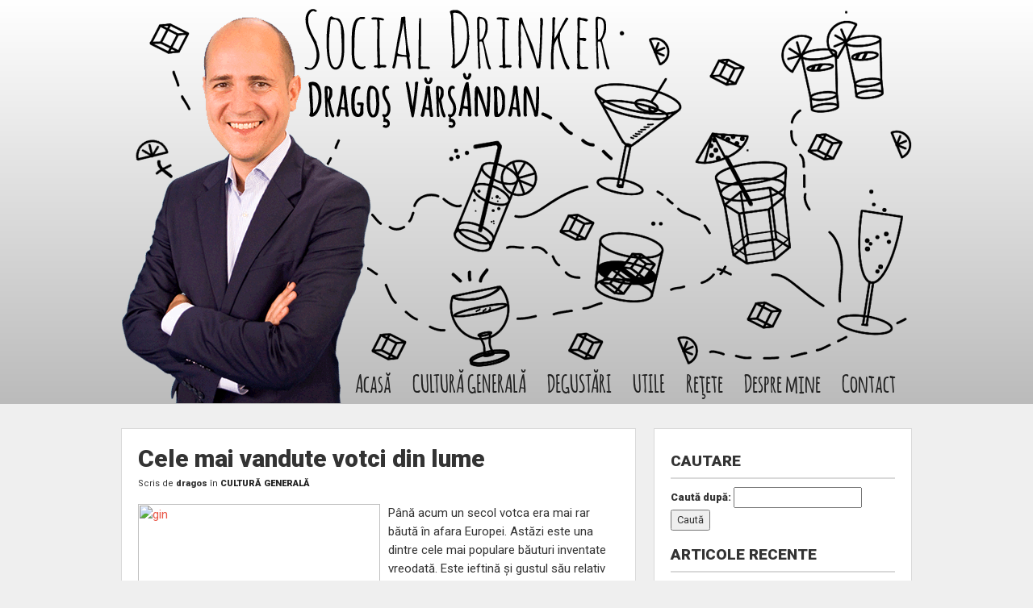

--- FILE ---
content_type: text/html; charset=UTF-8
request_url: https://www.socialdrinker.ro/2015/06/cele-mai-vandute-votci-din-lume/
body_size: 7684
content:































































































































































































































































































































































































































































































































































































































































































































































































































































































































































































































































<html lang="ro-RO">































































































































































































































































































































































































































































































































































































































































































































































































































































































































































































































































    <head>































































































































































































































































































































































































































































































































































































































































































































































































































































































































































































































































        <meta http-equiv="Content-Type" content="text/html; charset=utf-8" />































































































































































































































































































































































































































































































































































































































































































































































































































































































































































































































































        <meta name="viewport" content="width=device-width, initial-scale=1.0" />































































































































































































































































































































































































































































































































































































































































































































































































































































































































































































































































        <meta name="HandheldFriendly" content="true" />































































































































































































































































































































































































































































































































































































































































































































































































































































































































































































































































        <meta name="MobileOptimized" content="320" />































































































































































































































































































































































































































































































































































































































































































































































































































































































































































































































































        <meta name="apple-mobile-web-app-capable" content="yes" />































































































































































































































































































































































































































































































































































































































































































































































































































































































































































































































































































































































































































































































































































































































































































































































































































































































































































































































































































































































































































































































































        <title>Cele mai vandute votci din lume | The Liquor Store</title>































































































































































































































































































































































































































































































































































































































































































































































































































































































































































































































































        <link rel="pingback" href="https://www.socialdrinker.ro/xmlrpc.php" />































































































































































































































































































































































































































































































































































































































































































































































































































































































































































































































































































































































































































































































































































































































































































































































































































































































































































































































































































































































































































































































































        <link href='https://fonts.googleapis.com/css?family=Roboto:300,400,900&subset=latin-ext' rel='stylesheet' type='text/css'>































































































































































































































































































































































































































































































































































































































































































































































































































































































































































































































































        <link rel="stylesheet" href="https://maxcdn.bootstrapcdn.com/font-awesome/4.5.0/css/font-awesome.min.css" />































































































































































































































































































































































































































































































































































































































































































































































































































































































































































































































































        <link rel="stylesheet" href="https://www.socialdrinker.ro/wp-content/themes/strawberry/css/bootstrap.min.css" />































































































































































































































































































































































































































































































































































































































































































































































































































































































































































































































































        <link rel="stylesheet" href="https://www.socialdrinker.ro/wp-content/themes/strawberry/components/owl/owl.css" />































































































































































































































































































































































































































































































































































































































































































































































































































































































































































































































































        <link rel="stylesheet" type="text/css" media="all" href="https://www.socialdrinker.ro/wp-content/themes/strawberry-licori/style.css" />        































































































































































































































































































































































































































































































































































































































































































































































































































































































































































































































































































































































































































































































































































































































































































































































































































































































































































































































































































































































































































































































































        <link rel='dns-prefetch' href='//s.w.org' />
<link rel="alternate" type="application/rss+xml" title="The Liquor Store &raquo; Flux" href="https://www.socialdrinker.ro/feed/" />
<link rel="alternate" type="application/rss+xml" title="The Liquor Store &raquo; Flux comentarii" href="https://www.socialdrinker.ro/comments/feed/" />
<link rel="alternate" type="application/rss+xml" title="Flux comentarii The Liquor Store &raquo; Cele mai vandute votci din lume" href="https://www.socialdrinker.ro/2015/06/cele-mai-vandute-votci-din-lume/feed/" />
		<script type="text/javascript">
			window._wpemojiSettings = {"baseUrl":"https:\/\/s.w.org\/images\/core\/emoji\/11.2.0\/72x72\/","ext":".png","svgUrl":"https:\/\/s.w.org\/images\/core\/emoji\/11.2.0\/svg\/","svgExt":".svg","source":{"concatemoji":"http:\/\/www.socialdrinker.ro\/wp-includes\/js\/wp-emoji-release.min.js?ver=5.1.19"}};
			!function(e,a,t){var n,r,o,i=a.createElement("canvas"),p=i.getContext&&i.getContext("2d");function s(e,t){var a=String.fromCharCode;p.clearRect(0,0,i.width,i.height),p.fillText(a.apply(this,e),0,0);e=i.toDataURL();return p.clearRect(0,0,i.width,i.height),p.fillText(a.apply(this,t),0,0),e===i.toDataURL()}function c(e){var t=a.createElement("script");t.src=e,t.defer=t.type="text/javascript",a.getElementsByTagName("head")[0].appendChild(t)}for(o=Array("flag","emoji"),t.supports={everything:!0,everythingExceptFlag:!0},r=0;r<o.length;r++)t.supports[o[r]]=function(e){if(!p||!p.fillText)return!1;switch(p.textBaseline="top",p.font="600 32px Arial",e){case"flag":return s([55356,56826,55356,56819],[55356,56826,8203,55356,56819])?!1:!s([55356,57332,56128,56423,56128,56418,56128,56421,56128,56430,56128,56423,56128,56447],[55356,57332,8203,56128,56423,8203,56128,56418,8203,56128,56421,8203,56128,56430,8203,56128,56423,8203,56128,56447]);case"emoji":return!s([55358,56760,9792,65039],[55358,56760,8203,9792,65039])}return!1}(o[r]),t.supports.everything=t.supports.everything&&t.supports[o[r]],"flag"!==o[r]&&(t.supports.everythingExceptFlag=t.supports.everythingExceptFlag&&t.supports[o[r]]);t.supports.everythingExceptFlag=t.supports.everythingExceptFlag&&!t.supports.flag,t.DOMReady=!1,t.readyCallback=function(){t.DOMReady=!0},t.supports.everything||(n=function(){t.readyCallback()},a.addEventListener?(a.addEventListener("DOMContentLoaded",n,!1),e.addEventListener("load",n,!1)):(e.attachEvent("onload",n),a.attachEvent("onreadystatechange",function(){"complete"===a.readyState&&t.readyCallback()})),(n=t.source||{}).concatemoji?c(n.concatemoji):n.wpemoji&&n.twemoji&&(c(n.twemoji),c(n.wpemoji)))}(window,document,window._wpemojiSettings);
		</script>
		<style type="text/css">
img.wp-smiley,
img.emoji {
	display: inline !important;
	border: none !important;
	box-shadow: none !important;
	height: 1em !important;
	width: 1em !important;
	margin: 0 .07em !important;
	vertical-align: -0.1em !important;
	background: none !important;
	padding: 0 !important;
}
</style>
			
	<link rel='stylesheet' id='wp-block-library-css' href="https://www.socialdrinker.ro/wp-includes/css/dist/block-library/style.min.css?ver=5.1.19" type='text/css' media='all' />
<link rel='stylesheet' id='wp-paginate-css' href="https://www.socialdrinker.ro/wp-content/plugins/wp-paginate/css/wp-paginate.css?ver=2.2.0" type='text/css' media='screen' />
<link rel='https://api.w.org/' href="https://www.socialdrinker.ro/wp-json/" />
<link rel="EditURI" type="application/rsd+xml" title="RSD" href="https://www.socialdrinker.ro/xmlrpc.php?rsd" />
<link rel="wlwmanifest" type="application/wlwmanifest+xml" href="https://www.socialdrinker.ro/wp-includes/wlwmanifest.xml" /> 
<link rel='prev' title='Ginuri care-ți vor schimba părerea despre gin' href="https://www.socialdrinker.ro/2015/05/ginuri-care-ti-vor-schimba-parerea-despre-gin/" />
<link rel='next' title='Prosecco vs sampanie. Cine-i mai spumant dintre toate?' href="https://www.socialdrinker.ro/2015/06/prosecco-vs-sampanie-cine-i-mai-spumant-dintre-toate/" />
<meta name="generator" content="WordPress 5.1.19" />
<link rel="canonical" href="https://www.socialdrinker.ro/2015/06/cele-mai-vandute-votci-din-lume/" />
<link rel='shortlink' href="https://www.socialdrinker.ro/?p=2451" />
<link rel="alternate" type="application/json+oembed" href="https://www.socialdrinker.ro/wp-json/oembed/1.0/embed?url=http%3A%2F%2Fwww.socialdrinker.ro%2F2015%2F06%2Fcele-mai-vandute-votci-din-lume%2F" />
<link rel="alternate" type="text/xml+oembed" href="https://www.socialdrinker.ro/wp-json/oembed/1.0/embed?url=http%3A%2F%2Fwww.socialdrinker.ro%2F2015%2F06%2Fcele-mai-vandute-votci-din-lume%2F&#038;format=xml" />
		<style type="text/css">.recentcomments a{display:inline !important;padding:0 !important;margin:0 !important;}</style>
		<link rel="icon" href="https://www.socialdrinker.ro/wp-content/uploads/cropped-logo-licori-300x300.png" sizes="32x32" />
<link rel="icon" href="https://www.socialdrinker.ro/wp-content/uploads/cropped-logo-licori-300x300.png" sizes="192x192" />
<link rel="apple-touch-icon-precomposed" href="https://www.socialdrinker.ro/wp-content/uploads/cropped-logo-licori-300x300.png" />
<meta name="msapplication-TileImage" content="http://www.socialdrinker.ro/wp-content/uploads/cropped-logo-licori-300x300.png" />































































































































































































































































































































































































































































































































































































































































































































































































































































































































































































































































































































































































































































































































































































































































































































































































































































































































































































































































































































































































































































































































        






























































































































































































































































































































































































































































































































































































































































































































































































































































































































































































































































    </head>































































































































































































































































































































































































































































































































































































































































































































































































































































































































































































































































    <body class="post-template-default single single-post postid-2451 single-format-standard">































































































































































































































































































































































































































































































































































































































































































































































































































































































































































































































































        <div id="fb-root"></div>































































































































































































































































































































































































































































































































































































































































































































































































































































































































































































































































        <script>(function (d, s, id) {































































































































































































































































































































































































































































































































































































































































































































































































































































































































































































































































                var js, fjs = d.getElementsByTagName(s)[0];































































































































































































































































































































































































































































































































































































































































































































































































































































































































































































































































                if (d.getElementById(id))































































































































































































































































































































































































































































































































































































































































































































































































































































































































































































































































                    return;































































































































































































































































































































































































































































































































































































































































































































































































































































































































































































































































                js = d.createElement(s);































































































































































































































































































































































































































































































































































































































































































































































































































































































































































































































































                js.id = id;































































































































































































































































































































































































































































































































































































































































































































































































































































































































































































































































                js.src = "//connect.facebook.net/ro_RO/sdk.js#xfbml=1&version=v2.5&appId=";































































































































































































































































































































































































































































































































































































































































































































































































































































































































































































































































                fjs.parentNode.insertBefore(js, fjs);































































































































































































































































































































































































































































































































































































































































































































































































































































































































































































































































            }(document, 'script', 'facebook-jssdk'));</script>































































































































































































































































































































































































































































































































































































































































































































































































































































































































































































































































          































































































































































































































































































































































































































































































































































































































































































































































































































































































































































































































































            <header id="header">































































































































































































































































































































































































































































































































































































































































































































































































































































































































































































































































                































































































































































































































































































































































































































































































































































































































































































































































































































































































































































































































































        































































































































































































































































































































































































































































































































































































































































































































































































































































































































































































































































                <div class="wrapper">































































































































































































































































































































































































































































































































































































































































































































































































































































































































































































































































				<img src="https://www.socialdrinker.ro/wp-content/themes/strawberry-licori/assets/top.png" alt="" class="img-responsive pull-center" />































































































































































































































































































































































































































































































































































































































































































































































































































































































































































































































































					<div class="container-fluid">































































































































































































































































































































































































































































































































































































































































































































































































































































































































































































































































						<div class="row">































































































































































































































































































































































































































































































































































































































































































































































































































































































































































































































































							<div class="col-xs-12">































































































































































































































































































































































































































































































































































































































































































































































































































































































































































































































































								<div id="indiemenu">































































































































































































































































































































































































































































































































































































































































































































































































































































































































































































































































									<ul>































































































































































































































































































































































































































































































































































































































































































































































































































































































































































































































































										<li id="menu-item-49" class="menu-item menu-item-type-custom menu-item-object-custom menu-item-49"><a href="/">Acasă</a></li>
<li id="menu-item-64" class="menu-item menu-item-type-taxonomy menu-item-object-category current-post-ancestor current-menu-parent current-post-parent menu-item-64"><a href="https://www.socialdrinker.ro/category/cultura-generala/">CULTURĂ GENERALĂ</a></li>
<li id="menu-item-65" class="menu-item menu-item-type-taxonomy menu-item-object-category menu-item-65"><a href="https://www.socialdrinker.ro/category/degustari/">DEGUSTĂRI</a></li>
<li id="menu-item-67" class="menu-item menu-item-type-taxonomy menu-item-object-category menu-item-67"><a href="https://www.socialdrinker.ro/category/utile/">UTILE</a></li>
<li id="menu-item-3026" class="menu-item menu-item-type-custom menu-item-object-custom menu-item-3026"><a href="/cocktails/">Reţete</a></li>
<li id="menu-item-69" class="menu-item menu-item-type-post_type menu-item-object-page menu-item-69"><a href="https://www.socialdrinker.ro/despre-mine/">Despre mine</a></li>
<li id="menu-item-68" class="menu-item menu-item-type-post_type menu-item-object-page menu-item-68"><a href="https://www.socialdrinker.ro/contact/">Contact</a></li>































































































































































































































































































































































































































































































































































































































































































































































































































































































































































































































































									</ul>































































































































































































































































































































































































































































































































































































































































































































































































































































































































































































































































								</div>































































































































































































































































































































































































































































































































































































































































































































































































































































































































































































































































							</div>































































































































































































































































































































































































































































































































































































































































































































































































































































































































































































































































						</div>                                   































































































































































































































































































































































































































































































































































































































































































































































































































































































































































































































































					</div>    































































































































































































































































































































































































































































































































































































































































































































































































































































































































































































































































				</div>    































































































































































































































































































































































































































































































































































































































































































































































































































































































































































































































































        </header>































































































































































































































































































































































































































































































































































































































































































































































































































































































































































































































































         






























































































































































































































































































































































































































































































































































































































































































































































































































































































































































































































































<div class="wrapper">































































































































































































































































































































































































































































































































































































































































































































































































































































































































































































































































    































































































































































































































































































































































































































































































































































































































































































































































































































































































































































































































































    <div id="post-2451" class="single mg-top-30 post-2451 post type-post status-publish format-standard has-post-thumbnail hentry category-cultura-generala tag-absolut tag-finlandia tag-grey-goose tag-russian-standard tag-skyy tag-smirnoff tag-stolichnaya tag-zubrowka">        































































































































































































































































































































































































































































































































































































































































































































































































































































































































































































































































































































































































































































































































































































































































































































































































































































































































































































































































































































































































































































































































        






























































































































































































































































































































































































































































































































































































































































































































































































































































































































































































































































































































































































































































































































































































































































































































































































































































































































































































































































































































































































































































































































            <section class="around">































































































































































































































































































































































































































































































































































































































































































































































































































































































































































































































































































































































































































































































































































































































































































































































































































































































































































































































































































































































































































































































































                <div class="article">































































































































































































































































































































































































































































































































































































































































































































































































































































































































































































































































                    <h1 class="title">Cele mai vandute votci din lume</h1>































































































































































































































































































































































































































































































































































































































































































































































































































































































































































































































































                    <div class="about">Scris de <strong>dragos</strong> în <strong><a href="https://www.socialdrinker.ro/category/cultura-generala/" rel="category tag">CULTURĂ GENERALĂ</a></strong></div>































































































































































































































































































































































































































































































































































































































































































































































































































































































































































































































































                    <article>































































































































































































































































































































































































































































































































































































































































































































































































































































































































































































































































                        <div class="content"><p><a href="http://www.theliquorstore.ro/blog/wp-content/uploads/gin.jpg"><img class="alignleft size-medium wp-image-123" src="http://www.theliquorstore.ro/blog/wp-content/uploads/gin-300x244.jpg" alt="gin" width="300" height="244" srcset="http://www.socialdrinker.ro/wp-content/uploads/gin-300x244.jpg 300w, http://www.socialdrinker.ro/wp-content/uploads/gin.jpg 420w" sizes="(max-width: 300px) 100vw, 300px" /></a>Până acum un secol votca era mai rar băută în afara Europei. Astăzi este una dintre cele mai populare băuturi inventate vreodată. Este ieftină și gustul său relativ neutru o recomandă pentru o mulțime de rețete de cocktailuri savuroase. Însă poate fi și o băutură premium, cu un proces de distilare foarte elaborat și cu un gust pe măsură, iar atunci o găsești mai degrabă pe raftul de sus al barului. De câțiva ani buni topul celor mai vândute mărci de votcă din lume nu a cunoscut schimbări semnificative. Vânzările acestui segment au continuat să crească, iar anul trecut acest lucru s-a datorat mai ales votcilor aromate, care par să fi avut un succes aparte. Iată care au fost cele mai vândute 10 votci din lume în anul 2014, conform cifrelor furnizate de cei mai mari producători prestigioasei reviste Drinks International.</p>
<ol>
<li><a href="http://www.theliquorstore.ro/index.php?route=product/search&amp;filter_name=Smirnoff">Smirnoff</a> – Este liderul acestui top de ceva timp, iar anul trecut, deși a cunoscut o scădere de aproape două procente față de 2013, a reușit să vândă aproape 230 de milioane de litri. Producătorul Diageo a declarat că și-a îmbunătățit cota de piață în America de nord, pentru produsul său de bază, Smirnoff Red, în urma campaniei de relansare de anul trecut</li>
<li><a href="http://www.theliquorstore.ro/index.php?route=product/search&amp;filter_name=Absolut">Absolut</a> – Cu “numai” 100 de milioane de litri vânduți în 2014, celebra marcă suedeză a cunoscut și ea o ușoară scădere în anul trecut. Producătorul Pernod Ricard s-a declarat foarte mulțumit de rezultatele produsului Absolut Honey, care pare să fi avut un mare succes încă de la lansare.</li>
<li><a href="http://www.theliquorstore.ro/votca-zubrowka">Zubrowka</a> – Vodca poloneză cu cea mai spectaculoasă creștere din ultimii ani (30%) a vândut aproape 47 de milioane de litri. A fost cumpărată anul trecut de compania rusească Russian Standard. I se mai spune și „Iarba bizonului”, iar gustul său absolut special provine de la această plantă care a fost introdusă de polonezi în procesul de distilare.</li>
<li>Svedka – Cu 37 de milioane de litri vânduți, cea mai cunoscută marcă de vodcă din Suedia după Absolut a cunoscut o creștere de aproape 6 procente în 2014. Succesul înregitrat de producătorul american Constellation, care deține această marcă, se datorează cel mai probabil lansării de produse cu arome Mango &amp; Ananas, Căpșuni &amp; Lămâie și Piersici.</li>
<li><a href="http://www.theliquorstore.ro/index.php?route=product/search&amp;filter_name=Grey%20Goose">Grey Goose</a> – în cele două decenii de existență această vodka a reușit să creeze un segment de piață (vodka super-premium) și să pună Franța pe harta producătorilor de votcă. Vândută în 2004 pentru 2 miliarde de dolari firmei Bacardi Martini, în 2014 a devenit sponsor oficial al proiectului Virgin Galactic, primul program de zbor comercial în spațiu, creat de Richard Branson. Tot anul trecut a reușit să vândă 35 de milioane de litri.</li>
<li><a href="http://www.theliquorstore.ro/index.php?route=product/search&amp;filter_name=Skyy">Skyy</a> – votca deținută de firma Campari a reușit să vândă tot 35 de milioane de litri în 2014, în creștere cu aproape 2 procente față de 2013. Progresul înregistrat se datorează tot lansării pe piață a unor variante aromate.</li>
<li><a href="http://www.theliquorstore.ro/index.php?route=product/search&amp;filter_name=Finlandia">Finlandia</a> – votca lansată în anii ’70 a devenit produsul companiei Brown-Forman (producătorul Jack Daniels) în 2004. Anul trecut a vândut aproape 32 de milioane de litri, în creștere cu trei procente față de anul trecut.</li>
<li><a href="http://www.theliquorstore.ro/index.php?route=product/search&amp;filter_name=Stolichnaya">Stolichnaya</a> – celebra votcă “Stoli”, așa cum este alintată mai ales în Statele Unite, a cunoscut o creștere în vânzări de aproape 6 procente anul trecut. Cu un nou CEO și cu operațiuni noi în Țările Baltice, Stolichnaya a vândut în 2014 aproape 31 de milioane de litri.</li>
<li><a href="http://www.theliquorstore.ro/index.php?route=product/search&amp;filter_name=Standard">Russian Standard</a> – cea mai populară marcă de votcă rusească din ultimii ani a vândut aproape 28 de milioane de litri în 2014, cu trei procente mai mult decât un an în urmă. Standard domină segmentul premium din Rusia cu o cotă de 40% și importă produsele sale în peste 80 de țări.</li>
<li>Pinnacle – votca produsă de Beam Suntory, una dintre cele mai mari companii producătoare de băuturi din lume, a cunoscut o scădere de vânzări de aproape nouă procente în 2014. Vândută mai ales în Asia, Austrialia, Noua Zeelandă sau America de Sud, această votcă este cunoscută mai ales pentru varietatea de arome în care a fost produsă în ultimii ani</li>
</ol>
<p>&nbsp;</p>
<p>&nbsp;</p>
<p>&nbsp;</p>
</div>































































































































































































































































































































































































































































































































































































































































































































































































































































































































































































































































                    </article>































































































































































































































































































































































































































































































































































































































































































































































































































































































































































































































































                </div>































































































































































































































































































































































































































































































































































































































































































































































































































































































































































































































































                <aside class="relative hidden-xs hidden-sm">































































































































































































































































































































































































































































































































































































































































































































































































































































































































































































































































































































































































































































































































































































































































































































































































































































































































































































































































































































































































































































































































                    <div class="box"><h3>Cautare</h3><form role="search" method="get" id="searchform" class="searchform" action="https://www.socialdrinker.ro/">
				<div>
					<label class="screen-reader-text" for="s">Caută după:</label>
					<input type="text" value="" name="s" id="s" />
					<input type="submit" id="searchsubmit" value="Caută" />
				</div>
			</form></div>		<div class="box">		<h3>Articole recente</h3>		<ul>
											<li>
					<a href="https://www.socialdrinker.ro/2020/06/participa-la-campania-takamaka-paradise/">Participă la campania &#8222;Takamaka Paradise&#8221;!</a>
									</li>
											<li>
					<a href="https://www.socialdrinker.ro/2019/12/hailamasa-my-happy-place/">#HaiLaMasă: My Happy Place</a>
									</li>
											<li>
					<a href="https://www.socialdrinker.ro/2017/11/fratele-claudiu/">Fratele Claudiu</a>
									</li>
											<li>
					<a href="https://www.socialdrinker.ro/2015/07/10-vinuri-albe-de-baut-in-miez-de-vara/">10 vinuri albe de baut in miez de vara</a>
									</li>
											<li>
					<a href="https://www.socialdrinker.ro/2015/07/cele-mai-tari-bauturi-din-lume/">Cele mai tari bauturi din lume</a>
									</li>
					</ul>
		</div><div class="box"><h3>Comentarii recente</h3><ul id="recentcomments"><li class="recentcomments"><span class="comment-author-link">dragos</span> la <a href="https://www.socialdrinker.ro/2012/05/theliquorshow-primele-episoade/#comment-106">Theliquorshow despre aperitive</a></li><li class="recentcomments"><span class="comment-author-link">Tudosiei</span> la <a href="https://www.socialdrinker.ro/2012/05/theliquorshow-primele-episoade/#comment-105">Theliquorshow despre aperitive</a></li><li class="recentcomments"><span class="comment-author-link">Dorin Chiotea</span> la <a href="https://www.socialdrinker.ro/2012/01/o-cina-intre-prieteni/#comment-75">O cină între prieteni</a></li><li class="recentcomments"><span class="comment-author-link">dragos</span> la <a href="https://www.socialdrinker.ro/2012/01/o-cina-intre-prieteni/#comment-74">O cină între prieteni</a></li><li class="recentcomments"><span class="comment-author-link">Dorin Chiotea</span> la <a href="https://www.socialdrinker.ro/2012/01/o-cina-intre-prieteni/#comment-73">O cină între prieteni</a></li></ul></div>






























































































































































































































































































































































































































































































































































































































































































































































































































































































































































































































































































































































































































































































































































































































































































































































































































































































































































































































































































































































































































































































































                </aside>































































































































































































































































































































































































































































































































































































































































































































































































































































































































































































































































            </section>































































































































































































































































































































































































































































































































































































































































































































































































































































































































































































































































































































































































































































































































































































































































































































































































































































































































































































































































































































































































































































































































            <section id="comments" class="mg-top-30">































































































































































































































































































































































































































































































































































































































































































































































































































































































































































































































































                





























































































































































































































































































































































































































































































































































































































































































































































































































































































































































































































































































































































































































































































































































































































































































































































































































































































































































































































































































































































































































































































































  






























































































































































































































































































































































































































































































































































































































































































































































































































































































































































































































































  






























































































































































































































































































































































































































































































































































































































































































































































































































































































































































































































































  






























































































































































































































































































































































































































































































































































































































































































































































































































































































































































































































































<!-- #comments -->































































































































































































































































































































































































































































































































































































































































































































































































































































































































































































































































<div id="respond" class="box">































































































































































































































































































































































































































































































































































































































































































































































































































































































































































































































































  <form role="form" method="post" action="https://www.socialdrinker.ro/wp-comments-post.php" id="comment-form" class="clearfix">































































































































































































































































































































































































































































































































































































































































































































































































































































































































































































































































      <div class="row">































































































































































































































































































































































































































































































































































































































































































































































































































































































































































































































































          <div class="user col-md-1 hidden-xs"> <span><img src="https://www.socialdrinker.ro/wp-content/themes/strawberry/assets/user.png" alt="" /></span> </div>































































































































































































































































































































































































































































































































































































































































































































































































































































































































































































































































          <div class="col-sm-11">































































































































































































































































































































































































































































































































































































































































































































































































































































































































































































































































              <div class="form">































































































































































































































































































































































































































































































































































































































































































































































































































































































































































































































































                <div class="textarea_block">































































































































































































































































































































































































































































































































































































































































































































































































































































































































































































































































                    <textarea placeholder="Lasa un comentariu" class="textarea"  name="comment"  class="input" id="comment" cols="45" rows="5" tabindex="4"></textarea>































































































































































































































































































































































































































































































































































































































































































































































































































































































































































































































































                </div>































































































































































































































































































































































































































































































































































































































































































































































































































































































































































































































































                <div class="row">































































































































































































































































































































































































































































































































































































































































































































































































































































































































































































































































                    






























































































































































































































































































































































































































































































































































































































































































































































































































































































































































































































































                    <div class="col-sm-3 col-sm-offset-4">































































































































































































































































































































































































































































































































































































































































































































































































































































































































































































































































                        <input class="input"  type="text" name="author" id="author" value="" class="input" placeholder="Name" size="22" tabindex="1" aria-required='true' />































































































































































































































































































































































































































































































































































































































































































































































































































































































































































































































































                        






























































































































































































































































































































































































































































































































































































































































































































































































































































































































































































































































                    </div>































































































































































































































































































































































































































































































































































































































































































































































































































































































































































































































































                    <div class="col-sm-3">































































































































































































































































































































































































































































































































































































































































































































































































































































































































































































































































                        <input class="input"  type="text" name="email" id="email" class="input" placeholder="Email" value="" size="22" tabindex="2" aria-required='true' />































































































































































































































































































































































































































































































































































































































































































































































































































































































































































































































































                     






























































































































































































































































































































































































































































































































































































































































































































































































































































































































































































































































                    </div>































































































































































































































































































































































































































































































































































































































































































































































































































































































































































































































































                    






























































































































































































































































































































































































































































































































































































































































































































































































































































































































































































































































                    <div class="col-sm-2">































































































































































































































































































































































































































































































































































































































































































































































































































































































































































































































































                        <input class="btn btn-block" type="submit" name="submit" value="Trimite" class="submit" />































































































































































































































































































































































































































































































































































































































































































































































































































































































































































































































































                        






























































































































































































































































































































































































































































































































































































































































































































































































































































































































































































































































                        <input type='hidden' name='comment_post_ID' value='2451' id='comment_post_ID' />
<input type='hidden' name='comment_parent' id='comment_parent' value='0' />































































































































































































































































































































































































































































































































































































































































































































































































































































































































































































































































                    </div>































































































































































































































































































































































































































































































































































































































































































































































































































































































































































































































































                </div>































































































































































































































































































































































































































































































































































































































































































































































































































































































































































































































































            </div>































































































































































































































































































































































































































































































































































































































































































































































































































































































































































































































































          </div>































































































































































































































































































































































































































































































































































































































































































































































































































































































































































































































































      </div>































































































































































































































































































































































































































































































































































































































































































































































































































































































































































































































































  </form>































































































































































































































































































































































































































































































































































































































































































































































































































































































































































































































































</div>































































































































































































































































































































































































































































































































































































































































































































































































































































































































































































































































<!-- end #respond -->






























































































































































































































































































































































































































































































































































































































































































































































































































































































































































































































































            </section>































































































































































































































































































































































































































































































































































































































































































































































































































































































































































































































































                          































































































































































































































































































































































































































































































































































































































































































































































































































































































































































































































































    </div>































































































































































































































































































































































































































































































































































































































































































































































































































































































































































































































































    































































































































































































































































































































































































































































































































































































































































































































































































































































































































































































































































    <section class="widgets">































































































































































































































































































































































































































































































































































































































































































































































































































































































































































































































































                        































































































































































































































































































































































































































































































































































































































































































































































































































































































































































































































































    </section>































































































































































































































































































































































































































































































































































































































































































































































































































































































































































































































































    































































































































































































































































































































































































































































































































































































































































































































































































































































































































































































































































</div>






























































































































































































































































































































































































































































































































































































































































































































































































































































































































































































































































































































































































































































































































































































































































































































































































































































































































































































































































































































































































































































































































<footer id="footer">































































































































































































































































































































































































































































































































































































































































































































































































































































































































































































































































    <div class="wrapper">































































































































































































































































































































































































































































































































































































































































































































































































































































































































































































































































        <div class="container-fluid">  































































































































































































































































































































































































































































































































































































































































































































































































































































































































































































































































            <div class="row">































































































































































































































































































































































































































































































































































































































































































































































































































































































































































































































































                <div class="col-xs-3 col-sm-2">































































































































































































































































































































































































































































































































































































































































































































































































































































































































































































































































                    <div class="social">































































































































































































































































































































































































































































































































































































































































































































































































































































































































































































































































                        






























































































































































































































































































































































































































































































































































































































































































































































































































































































































































































































































                        






























































































































































































































































































































































































































































































































































































































































































































































































































































































































































































































































                            






























































































































































































































































































































































































































































































































































































































































































































































































































































































































































































































































                            






























































































































































































































































































































































































































































































































































































































































































































































































































































































































































































































































                        






























































































































































































































































































































































































































































































































































































































































































































































































































































































































































































































































                            






























































































































































































































































































































































































































































































































































































































































































































































































































































































































































































































































                            






























































































































































































































































































































































































































































































































































































































































































































































































































































































































































































































































                        






























































































































































































































































































































































































































































































































































































































































































































































































































































































































































































































































                            






























































































































































































































































































































































































































































































































































































































































































































































































































































































































































































































































                            






























































































































































































































































































































































































































































































































































































































































































































































































































































































































































































































































                        






























































































































































































































































































































































































































































































































































































































































































































































































































































































































































































































































                            






























































































































































































































































































































































































































































































































































































































































































































































































































































































































































































































































                            






























































































































































































































































































































































































































































































































































































































































































































































































































































































































































































































































                        






























































































































































































































































































































































































































































































































































































































































































































































































































































































































































































































































                            






























































































































































































































































































































































































































































































































































































































































































































































































































































































































































































































































                            






























































































































































































































































































































































































































































































































































































































































































































































































































































































































































































































































                        






























































































































































































































































































































































































































































































































































































































































































































































































































































































































































































































































































































































































































































































































































































































































































































































































































































































































































































































































































































































































































































































































                    </div>































































































































































































































































































































































































































































































































































































































































































































































































































































































































































































































































                </div>































































































































































































































































































































































































































































































































































































































































































































































































































































































































































































































































                <div class="col-xs-9 col-sm-3 reset padding text-right">































































































































































































































































































































































































































































































































































































































































































































































































































































































































































































































































                    <a href="http://www.theliquorstore.ro/"><img src="https://www.socialdrinker.ro/wp-content/themes/strawberry-licori/assets/logo-licori-shop.png" class="img-responsive" alt=""></a>































































































































































































































































































































































































































































































































































































































































































































































































































































































































































































































































                </div>































































































































































































































































































































































































































































































































































































































































































































































































































































































































































































































































                <div class="hidden-xs col-sm-7 reset padding">































































































































































































































































































































































































































































































































































































































































































































































































































































































































































































































































                    <nav id="footermenu">































































































































































































































































































































































































































































































































































































































































































































































































































































































































































































































































                        <ul class="reset ul">































































































































































































































































































































































































































































































































































































































































































































































































































































































































































































































































                            <li id="menu-item-36" class="menu-item menu-item-type-custom menu-item-object-custom menu-item-36"><a href="http://theliquorstore.ro/spirits">Spirits</a></li>
<li id="menu-item-37" class="menu-item menu-item-type-custom menu-item-object-custom menu-item-37"><a href="http://theliquorstore.ro/vinuri">Vinuri</a></li>
<li id="menu-item-39" class="menu-item menu-item-type-custom menu-item-object-custom menu-item-39"><a href="http://theliquorstore.ro/accesorii-bar">Accesorii bar</a></li>
<li id="menu-item-40" class="menu-item menu-item-type-custom menu-item-object-custom menu-item-40"><a href="http://www.theliquorstore.ro/oferte-cadouri">Oferte &#038; Cadouri</a></li>































































































































































































































































































































































































































































































































































































































































































































































































































































































































































































































































                        </ul>































































































































































































































































































































































































































































































































































































































































































































































































































































































































































































































































                    </nav>































































































































































































































































































































































































































































































































































































































































































































































































































































































































































































































































                </div>































































































































































































































































































































































































































































































































































































































































































































































































































































































































































































































































            </div>       































































































































































































































































































































































































































































































































































































































































































































































































































































































































































































































































        </div>































































































































































































































































































































































































































































































































































































































































































































































































































































































































































































































































    </div>































































































































































































































































































































































































































































































































































































































































































































































































































































































































































































































































</footer>































































































































































































































































































































































































































































































































































































































































































































































































































































































































































































































































































































































































































































































































































































































































































































































































































































































































































































































































































































































































































































































































<section id="search">































































































































































































































































































































































































































































































































































































































































































































































































































































































































































































































































    <div class="close text-center"><a href="#closesearch"><span class="icon-close"></span></a></div>































































































































































































































































































































































































































































































































































































































































































































































































































































































































































































































































    <form action="/">































































































































































































































































































































































































































































































































































































































































































































































































































































































































































































































































        <input placeholder="..." type="text" name="s" class="input" />































































































































































































































































































































































































































































































































































































































































































































































































































































































































































































































































    </form>































































































































































































































































































































































































































































































































































































































































































































































































































































































































































































































































</section>































































































































































































































































































































































































































































































































































































































































































































































































































































































































































































































































































































































































































































































































































































































































































































































































































































































































































































































































































































































































































































































































<nav id="navigation">































































































































































































































































































































































































































































































































































































































































































































































































































































































































































































































































    <div class="menu">































































































































































































































































































































































































































































































































































































































































































































































































































































































































































































































































































































































































































































































































































































































































































































































































































































































































































































































































































































































































































































































































        <ul class="mainmenu">































































































































































































































































































































































































































































































































































































































































































































































































































































































































































































































































            <li class="menu-item menu-item-type-custom menu-item-object-custom menu-item-49"><a href="/">Acasă</a></li>
<li class="menu-item menu-item-type-taxonomy menu-item-object-category current-post-ancestor current-menu-parent current-post-parent menu-item-64"><a href="https://www.socialdrinker.ro/category/cultura-generala/">CULTURĂ GENERALĂ</a></li>
<li class="menu-item menu-item-type-taxonomy menu-item-object-category menu-item-65"><a href="https://www.socialdrinker.ro/category/degustari/">DEGUSTĂRI</a></li>
<li class="menu-item menu-item-type-taxonomy menu-item-object-category menu-item-67"><a href="https://www.socialdrinker.ro/category/utile/">UTILE</a></li>
<li class="menu-item menu-item-type-custom menu-item-object-custom menu-item-3026"><a href="/cocktails/">Reţete</a></li>
<li class="menu-item menu-item-type-post_type menu-item-object-page menu-item-69"><a href="https://www.socialdrinker.ro/despre-mine/">Despre mine</a></li>
<li class="menu-item menu-item-type-post_type menu-item-object-page menu-item-68"><a href="https://www.socialdrinker.ro/contact/">Contact</a></li>































































































































































































































































































































































































































































































































































































































































































































































































































































































































































































































































        </ul>































































































































































































































































































































































































































































































































































































































































































































































































































































































































































































































































    </div>































































































































































































































































































































































































































































































































































































































































































































































































































































































































































































































































</nav>































































































































































































































































































































































































































































































































































































































































































































































































































































































































































































































































































































































































































































































































































































































































































































































































































































































































































































































































































































































































































































































































<script type="text/javascript" src="https://www.socialdrinker.ro/wp-content/themes/strawberry/javascript/jquery.js"></script>































































































































































































































































































































































































































































































































































































































































































































































































































































































































































































































































<script type="text/javascript" src="https://www.socialdrinker.ro/wp-content/themes/strawberry/components/owl/owl.js"></script>































































































































































































































































































































































































































































































































































































































































































































































































































































































































































































































































<script type="text/javascript" src="https://www.socialdrinker.ro/wp-content/themes/strawberry-licori/javascript/scripts.js"></script>































































































































































































































































































































































































































































































































































































































































































































































































































































































































































































































































<script type='text/javascript' src="https://www.socialdrinker.ro/wp-includes/js/wp-embed.min.js?ver=5.1.19"></script>






























































































































































































































































































































































































































































































































































































































































































































































































































































































































































































































































































































































































































































































































































































































































































































































































































































































































































































































































































































































































































































































































































































































































































































































































































































































































































































































































































































































































































































































































































































































































































































































































































































































































































































































































































































































































































































































































































































































































































































































































































































































































































































































































<script defer src="https://static.cloudflareinsights.com/beacon.min.js/vcd15cbe7772f49c399c6a5babf22c1241717689176015" integrity="sha512-ZpsOmlRQV6y907TI0dKBHq9Md29nnaEIPlkf84rnaERnq6zvWvPUqr2ft8M1aS28oN72PdrCzSjY4U6VaAw1EQ==" data-cf-beacon='{"version":"2024.11.0","token":"f97a3fa87201495e80c0ee3d7e7e8ae7","r":1,"server_timing":{"name":{"cfCacheStatus":true,"cfEdge":true,"cfExtPri":true,"cfL4":true,"cfOrigin":true,"cfSpeedBrain":true},"location_startswith":null}}' crossorigin="anonymous"></script>
</body>































































































































































































































































































































































































































































































































































































































































































































































































































































































































































































































































</html>

--- FILE ---
content_type: text/css
request_url: https://www.socialdrinker.ro/wp-content/themes/strawberry-licori/style.css
body_size: 104
content:
/*
Theme Name: Strawberry Licori Child Theme
Version: 1.0
Author: Bogdan Iacob
Author URI: http://www.bogdaniacob.ro/
Description: For Licori
Template: strawberry
License: Private
License URI: http://www.bogdaniacob.ro/
*/


@import url("scss/theme.css");
@font-face {
    font-family: 'amaticbold';
    src: url('fonts/amatic-bold-webfont.eot');
    src: url('fonts/amatic-bold-webfont.eot?#iefix') format('embedded-opentype'),
         url('fonts/amatic-bold-webfont.woff2') format('woff2'),
         url('fonts/amatic-bold-webfont.woff') format('woff'),
         url('fonts/amatic-bold-webfont.ttf') format('truetype');
    font-weight: normal;
    font-style: normal;

}

.pull-center {
    margin: auto;
}

#indiemenu {
    font-family:'amaticbold';
    text-align:right;
	margin-top:-50px;
}

#indiemenu ul {
    display:inline-block;
    list-style-type:none;
    margin:0; padding:0;
}

#indiemenu ul li {
    display:inline-block;
}

#indiemenu ul li a {
    font-family:'amaticbold';
    font-weight:900;
    font-size:32px;
    display:block;
    padding: 20px 12px;
}

--- FILE ---
content_type: text/css
request_url: https://www.socialdrinker.ro/wp-content/themes/strawberry-licori/scss/theme.css
body_size: 6205
content:
/* Sizes */
/* Colors */
/* Fonts */
/* Responsive sizes */
.mg-5 {
  margin: 5px; }

.mg-top-5 {
  margin-top: 5px; }

.mg-bottom-5 {
  margin-bottom: 5px; }

.padding-5 {
  padding: 5px; }

.padding-top-5 {
  padding-top: 5px; }

.padding-bottom-5 {
  padding-bottom: 5px; }

.padding-left-5 {
  padding-left: 5px; }

.padding-right-5 {
  padding-right: 5px; }

.mg-10 {
  margin: 10px; }

.mg-top-10 {
  margin-top: 10px; }

.mg-bottom-10 {
  margin-bottom: 10px; }

.padding-10 {
  padding: 10px; }

.padding-top-10 {
  padding-top: 10px; }

.padding-bottom-10 {
  padding-bottom: 10px; }

.padding-left-10 {
  padding-left: 10px; }

.padding-right-10 {
  padding-right: 10px; }

.mg-15 {
  margin: 15px; }

.mg-top-15 {
  margin-top: 15px; }

.mg-bottom-15 {
  margin-bottom: 15px; }

.padding-15 {
  padding: 15px; }

.padding-top-15 {
  padding-top: 15px; }

.padding-bottom-15 {
  padding-bottom: 15px; }

.padding-left-15 {
  padding-left: 15px; }

.padding-right-15 {
  padding-right: 15px; }

.mg-20 {
  margin: 20px; }

.mg-top-20 {
  margin-top: 20px; }

.mg-bottom-20 {
  margin-bottom: 20px; }

.padding-20 {
  padding: 20px; }

.padding-top-20 {
  padding-top: 20px; }

.padding-bottom-20 {
  padding-bottom: 20px; }

.padding-left-20 {
  padding-left: 20px; }

.padding-right-20 {
  padding-right: 20px; }

.mg-25 {
  margin: 25px; }

.mg-top-25 {
  margin-top: 25px; }

.mg-bottom-25 {
  margin-bottom: 25px; }

.padding-25 {
  padding: 25px; }

.padding-top-25 {
  padding-top: 25px; }

.padding-bottom-25 {
  padding-bottom: 25px; }

.padding-left-25 {
  padding-left: 25px; }

.padding-right-25 {
  padding-right: 25px; }

.mg-30 {
  margin: 30px; }

.mg-top-30 {
  margin-top: 30px; }

.mg-bottom-30 {
  margin-bottom: 30px; }

.padding-30 {
  padding: 30px; }

.padding-top-30 {
  padding-top: 30px; }

.padding-bottom-30 {
  padding-bottom: 30px; }

.padding-left-30 {
  padding-left: 30px; }

.padding-right-30 {
  padding-right: 30px; }

.mg-35 {
  margin: 35px; }

.mg-top-35 {
  margin-top: 35px; }

.mg-bottom-35 {
  margin-bottom: 35px; }

.padding-35 {
  padding: 35px; }

.padding-top-35 {
  padding-top: 35px; }

.padding-bottom-35 {
  padding-bottom: 35px; }

.padding-left-35 {
  padding-left: 35px; }

.padding-right-35 {
  padding-right: 35px; }

.mg-40 {
  margin: 40px; }

.mg-top-40 {
  margin-top: 40px; }

.mg-bottom-40 {
  margin-bottom: 40px; }

.padding-40 {
  padding: 40px; }

.padding-top-40 {
  padding-top: 40px; }

.padding-bottom-40 {
  padding-bottom: 40px; }

.padding-left-40 {
  padding-left: 40px; }

.padding-right-40 {
  padding-right: 40px; }

.mg-45 {
  margin: 45px; }

.mg-top-45 {
  margin-top: 45px; }

.mg-bottom-45 {
  margin-bottom: 45px; }

.padding-45 {
  padding: 45px; }

.padding-top-45 {
  padding-top: 45px; }

.padding-bottom-45 {
  padding-bottom: 45px; }

.padding-left-45 {
  padding-left: 45px; }

.padding-right-45 {
  padding-right: 45px; }

.mg-50 {
  margin: 50px; }

.mg-top-50 {
  margin-top: 50px; }

.mg-bottom-50 {
  margin-bottom: 50px; }

.padding-50 {
  padding: 50px; }

.padding-top-50 {
  padding-top: 50px; }

.padding-bottom-50 {
  padding-bottom: 50px; }

.padding-left-50 {
  padding-left: 50px; }

.padding-right-50 {
  padding-right: 50px; }

.mg-55 {
  margin: 55px; }

.mg-top-55 {
  margin-top: 55px; }

.mg-bottom-55 {
  margin-bottom: 55px; }

.padding-55 {
  padding: 55px; }

.padding-top-55 {
  padding-top: 55px; }

.padding-bottom-55 {
  padding-bottom: 55px; }

.padding-left-55 {
  padding-left: 55px; }

.padding-right-55 {
  padding-right: 55px; }

.mg-60 {
  margin: 60px; }

.mg-top-60 {
  margin-top: 60px; }

.mg-bottom-60 {
  margin-bottom: 60px; }

.padding-60 {
  padding: 60px; }

.padding-top-60 {
  padding-top: 60px; }

.padding-bottom-60 {
  padding-bottom: 60px; }

.padding-left-60 {
  padding-left: 60px; }

.padding-right-60 {
  padding-right: 60px; }

.mg-65 {
  margin: 65px; }

.mg-top-65 {
  margin-top: 65px; }

.mg-bottom-65 {
  margin-bottom: 65px; }

.padding-65 {
  padding: 65px; }

.padding-top-65 {
  padding-top: 65px; }

.padding-bottom-65 {
  padding-bottom: 65px; }

.padding-left-65 {
  padding-left: 65px; }

.padding-right-65 {
  padding-right: 65px; }

.mg-70 {
  margin: 70px; }

.mg-top-70 {
  margin-top: 70px; }

.mg-bottom-70 {
  margin-bottom: 70px; }

.padding-70 {
  padding: 70px; }

.padding-top-70 {
  padding-top: 70px; }

.padding-bottom-70 {
  padding-bottom: 70px; }

.padding-left-70 {
  padding-left: 70px; }

.padding-right-70 {
  padding-right: 70px; }

.mg-75 {
  margin: 75px; }

.mg-top-75 {
  margin-top: 75px; }

.mg-bottom-75 {
  margin-bottom: 75px; }

.padding-75 {
  padding: 75px; }

.padding-top-75 {
  padding-top: 75px; }

.padding-bottom-75 {
  padding-bottom: 75px; }

.padding-left-75 {
  padding-left: 75px; }

.padding-right-75 {
  padding-right: 75px; }

.mg-80 {
  margin: 80px; }

.mg-top-80 {
  margin-top: 80px; }

.mg-bottom-80 {
  margin-bottom: 80px; }

.padding-80 {
  padding: 80px; }

.padding-top-80 {
  padding-top: 80px; }

.padding-bottom-80 {
  padding-bottom: 80px; }

.padding-left-80 {
  padding-left: 80px; }

.padding-right-80 {
  padding-right: 80px; }

.mg-85 {
  margin: 85px; }

.mg-top-85 {
  margin-top: 85px; }

.mg-bottom-85 {
  margin-bottom: 85px; }

.padding-85 {
  padding: 85px; }

.padding-top-85 {
  padding-top: 85px; }

.padding-bottom-85 {
  padding-bottom: 85px; }

.padding-left-85 {
  padding-left: 85px; }

.padding-right-85 {
  padding-right: 85px; }

.mg-90 {
  margin: 90px; }

.mg-top-90 {
  margin-top: 90px; }

.mg-bottom-90 {
  margin-bottom: 90px; }

.padding-90 {
  padding: 90px; }

.padding-top-90 {
  padding-top: 90px; }

.padding-bottom-90 {
  padding-bottom: 90px; }

.padding-left-90 {
  padding-left: 90px; }

.padding-right-90 {
  padding-right: 90px; }

.mg-95 {
  margin: 95px; }

.mg-top-95 {
  margin-top: 95px; }

.mg-bottom-95 {
  margin-bottom: 95px; }

.padding-95 {
  padding: 95px; }

.padding-top-95 {
  padding-top: 95px; }

.padding-bottom-95 {
  padding-bottom: 95px; }

.padding-left-95 {
  padding-left: 95px; }

.padding-right-95 {
  padding-right: 95px; }

.mg-100 {
  margin: 100px; }

.mg-top-100 {
  margin-top: 100px; }

.mg-bottom-100 {
  margin-bottom: 100px; }

.padding-100 {
  padding: 100px; }

.padding-top-100 {
  padding-top: 100px; }

.padding-bottom-100 {
  padding-bottom: 100px; }

.padding-left-100 {
  padding-left: 100px; }

.padding-right-100 {
  padding-right: 100px; }

@font-face {
  font-family: 'icomoon';
  src: url("fonts/icomoon.eot?j6oyqp");
  src: url("fonts/icomoon.eot?j6oyqp#iefix") format("embedded-opentype"), url("fonts/icomoon.ttf?j6oyqp") format("truetype"), url("fonts/icomoon.woff?j6oyqp") format("woff"), url("fonts/icomoon.svg?j6oyqp#icomoon") format("svg");
  font-weight: normal;
  font-style: normal; }
[class^="icon-"], [class*=" icon-"] {
  /* use !important to prevent issues with browser extensions that change fonts */
  font-family: 'icomoon' !important;
  speak: none;
  font-style: normal;
  font-weight: normal;
  font-variant: normal;
  text-transform: none;
  line-height: 1;
  /* Better Font Rendering =========== */
  -webkit-font-smoothing: antialiased;
  -moz-osx-font-smoothing: grayscale; }

.icon-dots:before {
  content: "\e900"; }

.icon-heart:before {
  content: "\e901"; }

.icon-search:before {
  content: "\e902"; }

/*
------------------------------------------------------------------------------*/
body {
  background-color: #efefef;
  font-family: Roboto, Arial, Helvetica, sans, sans-serif;
  font-weight: 500;
  font-size: 14px;
  line-height: 1rem; }
  body a {
    color: #222222; }
    body a:hover, body a:active, body a:focus {
      color: #222222;
      text-decoration: none; }
  body .reset.padding {
    padding: 0; }
  body .reset.padding-left {
    padding-left: 0; }
  body .reset.padding-right {
    padding-right: 0; }
  body .reset.padding-top {
    padding-top: 0; }
  body .reset.padding-bottom {
    padding-bottom: 0; }
  body .reset.margin {
    margin: 0; }
  body .reset.margin-left {
    margin-left: 0; }
  body .reset.margin-right {
    margin-right: 0; }
  body .reset.margin-top {
    margin-top: 0; }
  body .reset.margin-bottom {
    margin-bottom: 0; }
  body .reset.ul {
    margin: 0;
    padding: 0;
    list-style-type: none; }
  body .wrapper {
    width: 980px;
    margin: 0 auto; }
    @media (max-width: 767px) {
      body .wrapper {
        width: 100%; } }
    @media (min-width: 768px) and (max-width: 1023px) {
      body .wrapper {
        width: 100%; } }
  body .relative {
    position: relative; }

#infscr-loading {
  text-align: center;
  padding: 40px;
  display: block;
  width: 100%; }

.dot {
  display: inline-block;
  margin: 0 5px;
  width: 5px;
  height: 5px;
  -webkit-border-radius: 100%;
  -khtml-border-radius: 100%;
  -moz-border-radius: 100%;
  -ms-border-radius: 100%;
  -o-border-radius: 100%;
  border-radius: 100%;
  background-color: #ccc;
  line-height: 1em;
  vertical-align: middle; }

.navigation {
  text-align: center; }
  .navigation a {
    display: inline-block;
    margin: 0 10px;
    padding: 10px 30px;
    background-color: #fff;
    font-size: 12px;
    text-transform: uppercase;
    -webkit-transition: background-color .5s;
    -khtml-transition: background-color .5s;
    -moz-transition: background-color .5s;
    -ms-transition: background-color .5s;
    -o-transition: background-color .5s;
    transition: background-color .5s; }
    .navigation a:hover {
      background-color: #ea5a4b;
      color: #fff;
      -webkit-transition: background-color .5s;
      -khtml-transition: background-color .5s;
      -moz-transition: background-color .5s;
      -ms-transition: background-color .5s;
      -o-transition: background-color .5s;
      transition: background-color .5s; }

#homepage {
  background-color: #fff; }

@media (max-width: 767px) {
  .owl-theme .owl-controls {
    display: none; } }
.owl-theme .owl-controls .owl-buttons div {
  padding: 5px 30px;
  text-transform: uppercase;
  color: #000;
  position: absolute;
  top: -10px;
  border-radius: 3px; }
  .owl-theme .owl-controls .owl-buttons div.owl-next {
    right: 0; }
  .owl-theme .owl-controls .owl-buttons div.owl-prev {
    left: 0; }

/* HEADER
------------------------------------------------------------------------------*/
header#header {
  position: relative;
  background: #ffffff;
  background: -moz-linear-gradient(top, #ffffff 0%, #BBBBBB 100%);
  background: -webkit-linear-gradient(top, #ffffff 0%, #BBBBBB 100%);
  background: linear-gradient(to bottom, #ffffff 0%, #BBBBBB 100%);
  padding: 0;
  box-shadow: none;
  margin-bottom: 15px; }
  @media (max-width: 767px) {
    header#header {
      margin: 0; } }
  header#header #logo {
    padding: 20px 0; }
    @media (max-width: 767px) {
      header#header #logo {
        padding: 10px 0; } }
  header#header #dragos {
    position: absolute;
    bottom: 0;
    right: 0; }
  header#header .menu {
    background-color: #ea5a4b; }
  header#header #mainmenu ul {
    list-style-type: none;
    margin: 0;
    padding: 0; }
    @media (min-width: 768px) and (max-width: 1023px) {
      header#header #mainmenu ul {
        text-align: center; } }
    header#header #mainmenu ul li {
      display: inline-block; }
      header#header #mainmenu ul li > a {
        font-family: Roboto, Arial, Helvetica, sans, sans-serif;
        font-size: 14px;
        line-height: 18px;
        letter-spacing: 1px;
        font-weight: 800;
        text-transform: uppercase;
        color: #fff;
        display: block;
        padding: 15px 10px;
        text-align: center; }
        @media (min-width: 768px) and (max-width: 1023px) {
          header#header #mainmenu ul li > a {
            font-size: 13px;
            letter-spacing: 0; } }
      header#header #mainmenu ul li .sub-menu {
        display: none;
        position: absolute;
        z-index: 9910;
        left: 0;
        right: 0;
        background-color: #ea5a4b;
        padding: 60px 0; }
        header#header #mainmenu ul li .sub-menu .headline {
          text-align: left;
          color: #fff;
          font-size: 15px;
          text-transform: uppercase;
          font-weight: 400;
          padding: 0 0 20px 10px; }
        header#header #mainmenu ul li .sub-menu .article {
          background-color: #fff;
          padding: 1px; }
          header#header #mainmenu ul li .sub-menu .article .title {
            text-align: left; }
  header#header #mainmenu ol li {
    display: block;
    text-align: left; }
    header#header #mainmenu ol li a {
      text-align: left;
      text-transform: uppercase;
      font-size: 20px;
      line-height: 23px;
      font-weight: 400;
      padding: 15px 0; }
  header#header .search {
    color: #fff;
    font-size: 21px;
    padding: 19px 0;
    display: block;
    text-align: center;
    border-left: 1px solid #FE6867;
    border-right: 1px solid #FE6867; }

/* Mobile Navigation
------------------------------------------------------------------------------*/
.mobileburger {
  overflow: hidden;
  background-color: #ea5a4b;
  width: 100%;
  height: 40px; }
  .mobileburger .icon {
    width: 40px;
    height: 40px;
    float: right;
    position: relative;
    z-index: 99999; }

nav#navigation {
  top: 0;
  position: fixed;
  width: 100%;
  height: 100%;
  z-index: 995;
  background-color: #ea5a4b;
  transform: translateX(-100%);
  transition: transform .5s ease-in;
  overflow: hidden; }
  @media (min-width: 1024px) {
    nav#navigation {
      width: 400px; } }
  nav#navigation.open {
    transform: translateX(0);
    transition: transform .5s ease-in; }
    nav#navigation.open .menu {
      transform: translateX(0);
      transition: transform .3s ease-in; }
  nav#navigation .menu {
    position: absolute;
    transform: translateX(-100%);
    transition: transform .3s ease-in;
    width: 100%;
    height: 100%; }
    nav#navigation .menu.submenu-open {
      transform: translateX(-100%); }
  nav#navigation ul {
    position: fixed;
    width: 100%;
    height: 100%;
    margin: 0;
    padding: 0; }
    nav#navigation ul li a {
      font-size: 19px;
      line-height: 23px;
      color: #fff;
      text-transform: uppercase;
      display: block;
      padding: 13px;
      border-top: 1px solid #ef8479; }
      nav#navigation ul li a.back {
        display: block;
        font-size: 30px; }
    nav#navigation ul li ul {
      list-style-type: none;
      display: none;
      position: absolute;
      width: 100%;
      top: 0;
      right: -100%; }
      nav#navigation ul li ul.active {
        display: block; }

/* SEARCH
------------------------------------------------------------------------------*/
#search {
  background-color: #ea5a4b;
  position: fixed;
  top: 0;
  right: 0;
  bottom: 0;
  left: 0;
  z-index: 993;
  opacity: 0;
  transform: translateY(-100%);
  transition: opacity .5s ease-in, transform .5s; }
  #search .close {
    position: absolute;
    top: 30px;
    width: 100%;
    opacity: 1; }
    #search .close a {
      display: inline-block; }
  #search form {
    position: absolute;
    top: 150px;
    text-align: center;
    width: 100%; }
    #search form .input {
      background-color: transparent;
      border: 0;
      border-radius: 0;
      border-bottom: 1px solid rgba(255, 255, 255, 0.2);
      font-size: 40px;
      font-weight: 100;
      color: #fff;
      width: 90%; }
      #search form .input:focus {
        outline: none;
        border-bottom: 1px solid #fff; }
  #search.open {
    transform: translateY(0);
    opacity: 1;
    transition: opacity .5s ease-in, transform .5s; }

/* Sizes */
/* Colors */
/* Fonts */
/* Responsive sizes */
.mg-5 {
  margin: 5px; }

.mg-top-5 {
  margin-top: 5px; }

.mg-bottom-5 {
  margin-bottom: 5px; }

.padding-5 {
  padding: 5px; }

.padding-top-5 {
  padding-top: 5px; }

.padding-bottom-5 {
  padding-bottom: 5px; }

.padding-left-5 {
  padding-left: 5px; }

.padding-right-5 {
  padding-right: 5px; }

.mg-10 {
  margin: 10px; }

.mg-top-10 {
  margin-top: 10px; }

.mg-bottom-10 {
  margin-bottom: 10px; }

.padding-10 {
  padding: 10px; }

.padding-top-10 {
  padding-top: 10px; }

.padding-bottom-10 {
  padding-bottom: 10px; }

.padding-left-10 {
  padding-left: 10px; }

.padding-right-10 {
  padding-right: 10px; }

.mg-15 {
  margin: 15px; }

.mg-top-15 {
  margin-top: 15px; }

.mg-bottom-15 {
  margin-bottom: 15px; }

.padding-15 {
  padding: 15px; }

.padding-top-15 {
  padding-top: 15px; }

.padding-bottom-15 {
  padding-bottom: 15px; }

.padding-left-15 {
  padding-left: 15px; }

.padding-right-15 {
  padding-right: 15px; }

.mg-20 {
  margin: 20px; }

.mg-top-20 {
  margin-top: 20px; }

.mg-bottom-20 {
  margin-bottom: 20px; }

.padding-20 {
  padding: 20px; }

.padding-top-20 {
  padding-top: 20px; }

.padding-bottom-20 {
  padding-bottom: 20px; }

.padding-left-20 {
  padding-left: 20px; }

.padding-right-20 {
  padding-right: 20px; }

.mg-25 {
  margin: 25px; }

.mg-top-25 {
  margin-top: 25px; }

.mg-bottom-25 {
  margin-bottom: 25px; }

.padding-25 {
  padding: 25px; }

.padding-top-25 {
  padding-top: 25px; }

.padding-bottom-25 {
  padding-bottom: 25px; }

.padding-left-25 {
  padding-left: 25px; }

.padding-right-25 {
  padding-right: 25px; }

.mg-30 {
  margin: 30px; }

.mg-top-30 {
  margin-top: 30px; }

.mg-bottom-30 {
  margin-bottom: 30px; }

.padding-30 {
  padding: 30px; }

.padding-top-30 {
  padding-top: 30px; }

.padding-bottom-30 {
  padding-bottom: 30px; }

.padding-left-30 {
  padding-left: 30px; }

.padding-right-30 {
  padding-right: 30px; }

.mg-35 {
  margin: 35px; }

.mg-top-35 {
  margin-top: 35px; }

.mg-bottom-35 {
  margin-bottom: 35px; }

.padding-35 {
  padding: 35px; }

.padding-top-35 {
  padding-top: 35px; }

.padding-bottom-35 {
  padding-bottom: 35px; }

.padding-left-35 {
  padding-left: 35px; }

.padding-right-35 {
  padding-right: 35px; }

.mg-40 {
  margin: 40px; }

.mg-top-40 {
  margin-top: 40px; }

.mg-bottom-40 {
  margin-bottom: 40px; }

.padding-40 {
  padding: 40px; }

.padding-top-40 {
  padding-top: 40px; }

.padding-bottom-40 {
  padding-bottom: 40px; }

.padding-left-40 {
  padding-left: 40px; }

.padding-right-40 {
  padding-right: 40px; }

.mg-45 {
  margin: 45px; }

.mg-top-45 {
  margin-top: 45px; }

.mg-bottom-45 {
  margin-bottom: 45px; }

.padding-45 {
  padding: 45px; }

.padding-top-45 {
  padding-top: 45px; }

.padding-bottom-45 {
  padding-bottom: 45px; }

.padding-left-45 {
  padding-left: 45px; }

.padding-right-45 {
  padding-right: 45px; }

.mg-50 {
  margin: 50px; }

.mg-top-50 {
  margin-top: 50px; }

.mg-bottom-50 {
  margin-bottom: 50px; }

.padding-50 {
  padding: 50px; }

.padding-top-50 {
  padding-top: 50px; }

.padding-bottom-50 {
  padding-bottom: 50px; }

.padding-left-50 {
  padding-left: 50px; }

.padding-right-50 {
  padding-right: 50px; }

.mg-55 {
  margin: 55px; }

.mg-top-55 {
  margin-top: 55px; }

.mg-bottom-55 {
  margin-bottom: 55px; }

.padding-55 {
  padding: 55px; }

.padding-top-55 {
  padding-top: 55px; }

.padding-bottom-55 {
  padding-bottom: 55px; }

.padding-left-55 {
  padding-left: 55px; }

.padding-right-55 {
  padding-right: 55px; }

.mg-60 {
  margin: 60px; }

.mg-top-60 {
  margin-top: 60px; }

.mg-bottom-60 {
  margin-bottom: 60px; }

.padding-60 {
  padding: 60px; }

.padding-top-60 {
  padding-top: 60px; }

.padding-bottom-60 {
  padding-bottom: 60px; }

.padding-left-60 {
  padding-left: 60px; }

.padding-right-60 {
  padding-right: 60px; }

.mg-65 {
  margin: 65px; }

.mg-top-65 {
  margin-top: 65px; }

.mg-bottom-65 {
  margin-bottom: 65px; }

.padding-65 {
  padding: 65px; }

.padding-top-65 {
  padding-top: 65px; }

.padding-bottom-65 {
  padding-bottom: 65px; }

.padding-left-65 {
  padding-left: 65px; }

.padding-right-65 {
  padding-right: 65px; }

.mg-70 {
  margin: 70px; }

.mg-top-70 {
  margin-top: 70px; }

.mg-bottom-70 {
  margin-bottom: 70px; }

.padding-70 {
  padding: 70px; }

.padding-top-70 {
  padding-top: 70px; }

.padding-bottom-70 {
  padding-bottom: 70px; }

.padding-left-70 {
  padding-left: 70px; }

.padding-right-70 {
  padding-right: 70px; }

.mg-75 {
  margin: 75px; }

.mg-top-75 {
  margin-top: 75px; }

.mg-bottom-75 {
  margin-bottom: 75px; }

.padding-75 {
  padding: 75px; }

.padding-top-75 {
  padding-top: 75px; }

.padding-bottom-75 {
  padding-bottom: 75px; }

.padding-left-75 {
  padding-left: 75px; }

.padding-right-75 {
  padding-right: 75px; }

.mg-80 {
  margin: 80px; }

.mg-top-80 {
  margin-top: 80px; }

.mg-bottom-80 {
  margin-bottom: 80px; }

.padding-80 {
  padding: 80px; }

.padding-top-80 {
  padding-top: 80px; }

.padding-bottom-80 {
  padding-bottom: 80px; }

.padding-left-80 {
  padding-left: 80px; }

.padding-right-80 {
  padding-right: 80px; }

.mg-85 {
  margin: 85px; }

.mg-top-85 {
  margin-top: 85px; }

.mg-bottom-85 {
  margin-bottom: 85px; }

.padding-85 {
  padding: 85px; }

.padding-top-85 {
  padding-top: 85px; }

.padding-bottom-85 {
  padding-bottom: 85px; }

.padding-left-85 {
  padding-left: 85px; }

.padding-right-85 {
  padding-right: 85px; }

.mg-90 {
  margin: 90px; }

.mg-top-90 {
  margin-top: 90px; }

.mg-bottom-90 {
  margin-bottom: 90px; }

.padding-90 {
  padding: 90px; }

.padding-top-90 {
  padding-top: 90px; }

.padding-bottom-90 {
  padding-bottom: 90px; }

.padding-left-90 {
  padding-left: 90px; }

.padding-right-90 {
  padding-right: 90px; }

.mg-95 {
  margin: 95px; }

.mg-top-95 {
  margin-top: 95px; }

.mg-bottom-95 {
  margin-bottom: 95px; }

.padding-95 {
  padding: 95px; }

.padding-top-95 {
  padding-top: 95px; }

.padding-bottom-95 {
  padding-bottom: 95px; }

.padding-left-95 {
  padding-left: 95px; }

.padding-right-95 {
  padding-right: 95px; }

.mg-100 {
  margin: 100px; }

.mg-top-100 {
  margin-top: 100px; }

.mg-bottom-100 {
  margin-bottom: 100px; }

.padding-100 {
  padding: 100px; }

.padding-top-100 {
  padding-top: 100px; }

.padding-bottom-100 {
  padding-bottom: 100px; }

.padding-left-100 {
  padding-left: 100px; }

.padding-right-100 {
  padding-right: 100px; }

.burger {
  text-align: center;
  position: relative;
  padding: 0 5px; }
  .burger a {
    display: block;
    width: 100%;
    height: 40px;
    position: relative; }
    .burger a .line {
      display: block;
      background-color: #fff;
      height: 4px;
      left: 0;
      right: 0;
      position: absolute;
      top: 50%;
      margin-top: -2px;
      border-radius: 1px;
      transition: background 0s .3s; }
      .burger a .line:before {
        content: " ";
        display: block;
        background-color: #fff;
        height: 4px;
        position: absolute;
        top: -6px;
        left: 0;
        width: 100%;
        border-radius: 1px;
        transition-duration: 0.3s, 0.3s;
        transition-delay: 0.3s, 0s;
        transition-property: top, transform; }
      .burger a .line:after {
        content: " ";
        display: block;
        background-color: #fff;
        height: 4px;
        position: absolute;
        bottom: -6px;
        left: 0;
        width: 100%;
        border-radius: 1px;
        transition-duration: 0.3s, 0.3s;
        transition-delay: 0.3s, 0s;
        transition-property: bottom, transform; }
    .burger a.open .line {
      background: none; }
      .burger a.open .line:before {
        top: 0;
        transform: rotate(45deg);
        transition: top .3s .0s, transform .3s .3s; }
      .burger a.open .line:after {
        bottom: 0;
        transform: rotate(-45deg);
        transition: bottom 0.3s 0s, transform 0.3s 0.3s; }

.icon-close {
  position: relative;
  display: inline-block;
  width: 50px;
  height: 50px;
  overflow: hidden;
  opacity: 1; }
  .icon-close::before, .icon-close::after {
    background-color: #fff;
    content: '';
    position: absolute;
    height: 4px;
    width: 100%;
    top: 50%;
    left: 0;
    margin-top: -1px;
    border-radius: 3px; }
  .icon-close::before {
    transform: rotate(45deg); }
  .icon-close::after {
    transform: rotate(-45deg); }

/* Homepate templates
------------------------------------------------------------------------------*/
/* Slider
------------------------------------------------------------------------------*/
#slider article {
  background-color: #000; }
  #slider article .thumb {
    position: relative;
    background-size: cover; }
    #slider article .thumb img {
      visibility: hidden; }
    #slider article .thumb:after {
      content: " ";
      position: absolute;
      top: 0;
      bottom: 0;
      left: 0;
      right: 0;
      background-color: rgba(0, 0, 0, 0.4); }
  #slider article .content {
    text-align: center;
    position: absolute;
    left: 0;
    right: 0;
    bottom: 30px; }
    #slider article .content .highlight {
      font-size: 12px;
      text-transform: uppercase;
      color: #fff;
      display: inline-block;
      background-color: #ea5a4b;
      margin-bottom: 20px;
      padding: 5px 20px; }
    #slider article .content .excerpt {
      font-size: 18px;
      line-height: 23px;
      font-weight: 300;
      color: #fff;
      margin-top: 20px;
      padding: 5px 20px; }
      @media (max-width: 767px) {
        #slider article .content .excerpt {
          font-size: 14px;
          line-height: 16px;
          margin-top: 5px; } }
    #slider article .content .title a {
      display: block;
      color: #fff;
      font-size: 40px;
      line-height: 40px;
      font-weight: 800;
      color: #fff;
      text-shadow: 1px 1px 1px #000; }
      @media (max-width: 767px) {
        #slider article .content .title a {
          font-size: 26px;
          line-height: 26px; } }

/* FLAT - 2 coloane - rand
------------------------------------------------------------------------------*/
.widget .content .category {
  font-size: 1.1rem;
  text-transform: uppercase; }
.widget .content .title {
  font-weight: 400;
  font-size: 1.8rem;
  line-height: 2.1rem; }
  @media (max-width: 767px) {
    .widget .content .title {
      font-size: 16px;
      line-height: 18px;
      font-weight: 500;
      overflow: hidden; } }
  .widget .content .title a:hover {
    color: #ea5a4b; }
.widget .content .date {
  font-size: 11px;
  font-weight: bold;
  color: #666; }
.widget .wide {
  padding: 20px;
  background-color: #fff; }
  @media (max-width: 767px) {
    .widget .wide .content {
      padding: 10px; } }
  .widget .wide .content .title {
    font-size: 24px;
    font-weight: 800;
    line-height: 28px;
    overflow: hidden; }
    .widget .wide .content .title a {
      color: #000; }
  .widget .wide .content .excerpt {
    font-size: 14px;
    font-weight: 400;
    line-height: 18px;
    color: #999; }
  .widget .wide .content .meta {
    font-size: 12px;
    color: #ea5a4b; }
  .widget .wide .content .more a {
    font-size: 11px;
    display: inline-block;
    background-color: #666;
    color: #fff;
    text-transform: uppercase;
    padding: 10px 30px;
    -webkit-transition: background-color .5s;
    -khtml-transition: background-color .5s;
    -moz-transition: background-color .5s;
    -ms-transition: background-color .5s;
    -o-transition: background-color .5s;
    transition: background-color .5s; }
    .widget .wide .content .more a:hover {
      background-color: #ea5a4b;
      -webkit-transition: background-color .5s;
      -khtml-transition: background-color .5s;
      -moz-transition: background-color .5s;
      -ms-transition: background-color .5s;
      -o-transition: background-color .5s;
      transition: background-color .5s; }
.widget .normal .title {
  font-weight: 500;
  overflow: hidden;
  margin-bottom: 10px;
  min-height: 45px; }
  @media (max-width: 767px) {
    .widget .normal .title {
      min-height: auto; } }
.widget .normal .thumb {
  border: 1px solid #d9d9d9;
  padding: 10px;
  background-color: #efefef; }
.widget .normal .content {
  padding: 20px 20px 0 20px;
  border-bottom: 1px solid #d9d9d9;
  border-left: 1px solid #d9d9d9;
  border-right: 1px solid #d9d9d9; }
  @media (max-width: 767px) {
    .widget .normal .content {
      padding: 10px; } }
.widget .normal .excerpt {
  color: #666;
  font-size: 13px;
  font-weight: 400;
  line-height: 20px; }
.widget .normal .more {
  text-align: right;
  background-color: #efefef;
  padding: 10px;
  margin: 10px -20px 0;
  border-top: 1px solid #d9d9d9; }
  @media (max-width: 767px) {
    .widget .normal .more {
      margin: 10px -10px -10px; } }
  .widget .normal .more a {
    color: #ea5a4b;
    font-size: 13px;
    font-weight: 400; }
.widget .recipe {
  padding: 5px;
  border: 1px solid #efefef; }
  .widget .recipe .thumb {
    border-right: 1px solid #efefef; }
  .widget .recipe .meta a {
    font-size: 14px;
    font-weight: 300;
    color: #ea5a4b; }
    .widget .recipe .meta a:hover {
      text-decoration: underline; }
.widget .sidebar {
  background-color: #fff;
  margin: 0 20px; }
  .widget .sidebar article {
    padding-bottom: 10px;
    border-bottom: 1px solid #eee; }
    .widget .sidebar article:last-of-type {
      padding: 0;
      border: 0; }
  .widget .sidebar .headline {
    padding: 15px;
    text-transform: uppercase;
    font-weight: bold;
    margin-bottom: 10px;
    background-color: #ddd; }
  .widget .sidebar .title {
    font-size: 15px;
    font-weight: bold;
    line-height: 18px;
    margin: 0; }

.sidebar-widget .headline {
  margin-bottom: 10px;
  padding-bottom: 10px;
  border-bottom: 1px solid #d9d9d9;
  text-transform: uppercase;
  font-size: 14px; }
.sidebar-widget .content {
  margin-bottom: 15px;
  padding-bottom: 15px;
  border-bottom: 1px solid #d9d9d9; }
  .sidebar-widget .content:last-of-type {
    margin: 0;
    padding: 0;
    border: 0; }
  .sidebar-widget .content .title {
    font-size: 18px;
    font-weight: 500;
    margin: 10px 0 0 0;
    line-height: 1.3em; }
  .sidebar-widget .content .category {
    font-size: 12px;
    text-transform: uppercase; }

.box h3 .rsswidget {
  font-size: 18px;
  line-height: 21px;
  color: #ea5a4b; }
  .box h3 .rsswidget .rss-widget-icon {
    display: none; }
.box .rsswidget {
  font-weight: 800;
  font-size: 16px;
  line-height: 17px;
  display: block;
  margin-bottom: 5px; }
.box .rssSummary {
  font-size: 13px;
  line-height: 15px;
  color: #666; }

/* ARCHIVE
------------------------------------------------------------------------------*/
#archive {
  padding: 20px;
  background-color: #fff;
  margin-top: 30px; }
  #archive header {
    padding: 20px;
    border-bottom: 1px solid #d9d9d9;
    margin-bottom: 30px; }
    #archive header h2 {
      text-align: center;
      font-weight: 900;
      font-size: 30px;
      letter-spacing: 2px;
      text-transform: uppercase;
      margin: 20px 0; }
    #archive header .children {
      text-align: center; }
      #archive header .children li {
        display: inline-block;
        padding: 20px 10px;
        text-transform: uppercase; }
        #archive header .children li a {
          font-size: 12px;
          font-weight: bold;
          position: relative;
          color: #333;
          -webkit-transition: color .5s;
          -khtml-transition: color .5s;
          -moz-transition: color .5s;
          -ms-transition: color .5s;
          -o-transition: color .5s;
          transition: color .5s; }
          #archive header .children li a:hover {
            color: #ea5a4b;
            -webkit-transition: color .5s;
            -khtml-transition: color .5s;
            -moz-transition: color .5s;
            -ms-transition: color .5s;
            -o-transition: color .5s;
            transition: color .5s; }

/* SINGLE
------------------------------------------------------------------------------*/
.single {
  margin-bottom: 30px; }
  .single .title {
    margin: 0 0 10px;
    font-size: 30px;
    font-weight: 800; }
    @media (max-width: 767px) {
      .single .title {
        font-size: 23px; } }
  .single .about {
    font-size: 11px;
    margin-bottom: 20px; }
  .single section.around {
    overflow: hidden;
    margin: 10px 0 0; }
    @media (max-width: 767px) {
      .single section.around {
        margin: 0 5px; } }
    .single section.around .article {
      box-sizing: border-box;
      background-color: #fff;
      border: 1px solid #d9d9d9; }
      @media (min-width: 1024px) {
        .single section.around .article {
          width: 638px;
          float: left;
          border-right: 1px solid #d9d9d9;
          padding: 20px; } }
      @media (max-width: 767px) {
        .single section.around .article {
          padding: 15px; } }
      .single section.around .article .content {
        font-family: Roboto, Arial, Helvetica, sans, sans-serif;
        font-size: 15px;
        font-weight: 400;
        line-height: 2.3rem; }
        .single section.around .article .content h2 {
          font-family: Roboto, Arial, Helvetica, sans, sans-serif;
          font-size: 25px;
          line-height: 3rem; }
        .single section.around .article .content a {
          color: #ea5a4b; }
          .single section.around .article .content a:hover {
            color: #ea5a4b; }
        .single section.around .article .content .wp-caption {
          max-width: 100%; }
          .single section.around .article .content .wp-caption .wp-caption-text {
            font-size: 14px;
            text-align: center;
            padding: 4px;
            border-left: 1px solid #d9d9d9;
            border-right: 1px solid #d9d9d9;
            border-bottom: 1px solid #d9d9d9; }
        .single section.around .article .content img.alignleft {
          float: left;
          margin: 0 10px 20px 0; }
          @media (max-width: 767px) {
            .single section.around .article .content img.alignleft {
              float: none;
              display: block;
              margin: 0 auto 10px;
              background-color: #efefef;
              padding: 5px;
              max-width: 100%; } }
        .single section.around .article .content iframe {
          max-width: 100%;
          height: auto;
          min-height: 400px; }
        .single section.around .article .content img {
          max-width: 100%;
          height: auto; }
        .single section.around .article .content .inlinegallery {
          margin-bottom: 20px;
          border: 1px solid #d9d9d9; }
          .single section.around .article .content .inlinegallery .gallery-total {
            font-family: Roboto, Arial, Helvetica, sans, sans-serif;
            font-weight: 400;
            background-color: #ea5a4b;
            color: #fff;
            text-transform: uppercase;
            font-size: 12px;
            padding: 17px 0;
            line-height: 30px; }
            .single section.around .article .content .inlinegallery .gallery-total a {
              color: #fff;
              text-decoration: none; }
              .single section.around .article .content .inlinegallery .gallery-total a:hover {
                color: #fff; }
            .single section.around .article .content .inlinegallery .gallery-total .total {
              font-size: 30px; }
    .single section.around aside {
      box-sizing: border-box;
      width: 320px;
      float: right;
      background-color: #fff; }
      .single section.around aside .box {
        margin: 10px; }
        .single section.around aside .box ul {
          margin: 0;
          padding: 0;
          list-style-type: none; }
          .single section.around aside .box ul li {
            margin-bottom: 10px; }
  .single .share {
    border-left: 1px solid #d9d9d9;
    border-right: 1px solid #d9d9d9;
    border-bottom: 1px solid #d9d9d9;
    padding: 40px; }
    .single .share h4 {
      text-align: center;
      margin: 0;
      font-size: 25px;
      font-weight: 400;
      padding: 0 0 40px 0; }
    .single .share h5 {
      font-size: 13px;
      text-transform: uppercase;
      margin-bottom: 15px;
      letter-spacing: 1px; }
    @media (min-width: 1024px) {
      .single .share .border-right {
        border-right: 1px solid #d9d9d9; } }
  .single .ingredients h4 {
    font-size: 18px;
    font-weight: 800;
    margin: 0 0 20px;
    color: #333; }
  .single .ingredients ul {
    font-family: Roboto, Arial, Helvetica, sans, sans-serif;
    font-size: 16px;
    font-weight: 400;
    line-height: 3rem; }

@media (min-width: 1024px) {
  aside {
    border: 1px solid #d9d9d9;
    width: 320px;
    padding: 10px;
    box-sizing: border-box;
    background-color: #fff;
    font-family: Roboto, Arial, Helvetica, sans, sans-serif;
    font-weight: 400;
    font-size: 13px;
    line-height: 20px; }
    aside .box h3 {
      font-size: 19px;
      font-weight: 800;
      padding-bottom: 10px;
      text-transform: uppercase;
      border-bottom: 2px solid #d9d9d9; } }
#comments {
  border-left: 1px solid #d9d9d9;
  border-right: 1px solid #d9d9d9;
  border-bottom: 1px solid #d9d9d9;
  background-color: #fff;
  padding: 40px 20px 20px; }
  #comments .list {
    font-family: Roboto, Arial, Helvetica, sans, sans-serif;
    font-size: 16px;
    line-height: 2rem;
    overflow: hidden; }
    #comments .list .body {
      border: 1px solid #d9d9d9;
      padding: 20px;
      overflow: hidden;
      margin-bottom: 20px; }
      #comments .list .body .meta {
        margin-bottom: 20px;
        font-size: 12px; }
  #comments .user {
    margin-top: 5px; }
    #comments .user span {
      display: inline-block;
      -webkit-border-radius: 100%;
      -khtml-border-radius: 100%;
      -moz-border-radius: 100%;
      -ms-border-radius: 100%;
      -o-border-radius: 100%;
      border-radius: 100%;
      overflow: hidden;
      border: 1px solid #d9d9d9; }

#respond form {
  margin: 0; }
#respond .form {
  border: 4px solid #efefef;
  padding: 20px; }
  #respond .form .textarea {
    border: 0;
    width: 100%;
    margin-bottom: 20px;
    outline: 0;
    font-family: "Noto Serif", serif;
    font-size: 16px;
    line-height: 1.6em;
    color: #222222; }
  #respond .form .input {
    border: 4px solid #efefef;
    font-size: 12px;
    text-transform: uppercase;
    line-height: 2rem;
    color: #222222;
    padding: 5px;
    outline: 0;
    font-weight: 800; }
    #respond .form .input:focus {
      border: 4px solid #ea5a4b; }
  #respond .form .btn {
    -webkit-border-radius: 0;
    -khtml-border-radius: 0;
    -moz-border-radius: 0;
    -ms-border-radius: 0;
    -o-border-radius: 0;
    border-radius: 0;
    font-size: 12px;
    background-color: #efefef;
    text-transform: uppercase;
    line-height: 2rem;
    color: #222222;
    font-weight: 800; }

/* Sizes */
/* Colors */
/* Fonts */
/* Responsive sizes */
.mg-5 {
  margin: 5px; }

.mg-top-5 {
  margin-top: 5px; }

.mg-bottom-5 {
  margin-bottom: 5px; }

.padding-5 {
  padding: 5px; }

.padding-top-5 {
  padding-top: 5px; }

.padding-bottom-5 {
  padding-bottom: 5px; }

.padding-left-5 {
  padding-left: 5px; }

.padding-right-5 {
  padding-right: 5px; }

.mg-10 {
  margin: 10px; }

.mg-top-10 {
  margin-top: 10px; }

.mg-bottom-10 {
  margin-bottom: 10px; }

.padding-10 {
  padding: 10px; }

.padding-top-10 {
  padding-top: 10px; }

.padding-bottom-10 {
  padding-bottom: 10px; }

.padding-left-10 {
  padding-left: 10px; }

.padding-right-10 {
  padding-right: 10px; }

.mg-15 {
  margin: 15px; }

.mg-top-15 {
  margin-top: 15px; }

.mg-bottom-15 {
  margin-bottom: 15px; }

.padding-15 {
  padding: 15px; }

.padding-top-15 {
  padding-top: 15px; }

.padding-bottom-15 {
  padding-bottom: 15px; }

.padding-left-15 {
  padding-left: 15px; }

.padding-right-15 {
  padding-right: 15px; }

.mg-20 {
  margin: 20px; }

.mg-top-20 {
  margin-top: 20px; }

.mg-bottom-20 {
  margin-bottom: 20px; }

.padding-20 {
  padding: 20px; }

.padding-top-20 {
  padding-top: 20px; }

.padding-bottom-20 {
  padding-bottom: 20px; }

.padding-left-20 {
  padding-left: 20px; }

.padding-right-20 {
  padding-right: 20px; }

.mg-25 {
  margin: 25px; }

.mg-top-25 {
  margin-top: 25px; }

.mg-bottom-25 {
  margin-bottom: 25px; }

.padding-25 {
  padding: 25px; }

.padding-top-25 {
  padding-top: 25px; }

.padding-bottom-25 {
  padding-bottom: 25px; }

.padding-left-25 {
  padding-left: 25px; }

.padding-right-25 {
  padding-right: 25px; }

.mg-30 {
  margin: 30px; }

.mg-top-30 {
  margin-top: 30px; }

.mg-bottom-30 {
  margin-bottom: 30px; }

.padding-30 {
  padding: 30px; }

.padding-top-30 {
  padding-top: 30px; }

.padding-bottom-30 {
  padding-bottom: 30px; }

.padding-left-30 {
  padding-left: 30px; }

.padding-right-30 {
  padding-right: 30px; }

.mg-35 {
  margin: 35px; }

.mg-top-35 {
  margin-top: 35px; }

.mg-bottom-35 {
  margin-bottom: 35px; }

.padding-35 {
  padding: 35px; }

.padding-top-35 {
  padding-top: 35px; }

.padding-bottom-35 {
  padding-bottom: 35px; }

.padding-left-35 {
  padding-left: 35px; }

.padding-right-35 {
  padding-right: 35px; }

.mg-40 {
  margin: 40px; }

.mg-top-40 {
  margin-top: 40px; }

.mg-bottom-40 {
  margin-bottom: 40px; }

.padding-40 {
  padding: 40px; }

.padding-top-40 {
  padding-top: 40px; }

.padding-bottom-40 {
  padding-bottom: 40px; }

.padding-left-40 {
  padding-left: 40px; }

.padding-right-40 {
  padding-right: 40px; }

.mg-45 {
  margin: 45px; }

.mg-top-45 {
  margin-top: 45px; }

.mg-bottom-45 {
  margin-bottom: 45px; }

.padding-45 {
  padding: 45px; }

.padding-top-45 {
  padding-top: 45px; }

.padding-bottom-45 {
  padding-bottom: 45px; }

.padding-left-45 {
  padding-left: 45px; }

.padding-right-45 {
  padding-right: 45px; }

.mg-50 {
  margin: 50px; }

.mg-top-50 {
  margin-top: 50px; }

.mg-bottom-50 {
  margin-bottom: 50px; }

.padding-50 {
  padding: 50px; }

.padding-top-50 {
  padding-top: 50px; }

.padding-bottom-50 {
  padding-bottom: 50px; }

.padding-left-50 {
  padding-left: 50px; }

.padding-right-50 {
  padding-right: 50px; }

.mg-55 {
  margin: 55px; }

.mg-top-55 {
  margin-top: 55px; }

.mg-bottom-55 {
  margin-bottom: 55px; }

.padding-55 {
  padding: 55px; }

.padding-top-55 {
  padding-top: 55px; }

.padding-bottom-55 {
  padding-bottom: 55px; }

.padding-left-55 {
  padding-left: 55px; }

.padding-right-55 {
  padding-right: 55px; }

.mg-60 {
  margin: 60px; }

.mg-top-60 {
  margin-top: 60px; }

.mg-bottom-60 {
  margin-bottom: 60px; }

.padding-60 {
  padding: 60px; }

.padding-top-60 {
  padding-top: 60px; }

.padding-bottom-60 {
  padding-bottom: 60px; }

.padding-left-60 {
  padding-left: 60px; }

.padding-right-60 {
  padding-right: 60px; }

.mg-65 {
  margin: 65px; }

.mg-top-65 {
  margin-top: 65px; }

.mg-bottom-65 {
  margin-bottom: 65px; }

.padding-65 {
  padding: 65px; }

.padding-top-65 {
  padding-top: 65px; }

.padding-bottom-65 {
  padding-bottom: 65px; }

.padding-left-65 {
  padding-left: 65px; }

.padding-right-65 {
  padding-right: 65px; }

.mg-70 {
  margin: 70px; }

.mg-top-70 {
  margin-top: 70px; }

.mg-bottom-70 {
  margin-bottom: 70px; }

.padding-70 {
  padding: 70px; }

.padding-top-70 {
  padding-top: 70px; }

.padding-bottom-70 {
  padding-bottom: 70px; }

.padding-left-70 {
  padding-left: 70px; }

.padding-right-70 {
  padding-right: 70px; }

.mg-75 {
  margin: 75px; }

.mg-top-75 {
  margin-top: 75px; }

.mg-bottom-75 {
  margin-bottom: 75px; }

.padding-75 {
  padding: 75px; }

.padding-top-75 {
  padding-top: 75px; }

.padding-bottom-75 {
  padding-bottom: 75px; }

.padding-left-75 {
  padding-left: 75px; }

.padding-right-75 {
  padding-right: 75px; }

.mg-80 {
  margin: 80px; }

.mg-top-80 {
  margin-top: 80px; }

.mg-bottom-80 {
  margin-bottom: 80px; }

.padding-80 {
  padding: 80px; }

.padding-top-80 {
  padding-top: 80px; }

.padding-bottom-80 {
  padding-bottom: 80px; }

.padding-left-80 {
  padding-left: 80px; }

.padding-right-80 {
  padding-right: 80px; }

.mg-85 {
  margin: 85px; }

.mg-top-85 {
  margin-top: 85px; }

.mg-bottom-85 {
  margin-bottom: 85px; }

.padding-85 {
  padding: 85px; }

.padding-top-85 {
  padding-top: 85px; }

.padding-bottom-85 {
  padding-bottom: 85px; }

.padding-left-85 {
  padding-left: 85px; }

.padding-right-85 {
  padding-right: 85px; }

.mg-90 {
  margin: 90px; }

.mg-top-90 {
  margin-top: 90px; }

.mg-bottom-90 {
  margin-bottom: 90px; }

.padding-90 {
  padding: 90px; }

.padding-top-90 {
  padding-top: 90px; }

.padding-bottom-90 {
  padding-bottom: 90px; }

.padding-left-90 {
  padding-left: 90px; }

.padding-right-90 {
  padding-right: 90px; }

.mg-95 {
  margin: 95px; }

.mg-top-95 {
  margin-top: 95px; }

.mg-bottom-95 {
  margin-bottom: 95px; }

.padding-95 {
  padding: 95px; }

.padding-top-95 {
  padding-top: 95px; }

.padding-bottom-95 {
  padding-bottom: 95px; }

.padding-left-95 {
  padding-left: 95px; }

.padding-right-95 {
  padding-right: 95px; }

.mg-100 {
  margin: 100px; }

.mg-top-100 {
  margin-top: 100px; }

.mg-bottom-100 {
  margin-bottom: 100px; }

.padding-100 {
  padding: 100px; }

.padding-top-100 {
  padding-top: 100px; }

.padding-bottom-100 {
  padding-bottom: 100px; }

.padding-left-100 {
  padding-left: 100px; }

.padding-right-100 {
  padding-right: 100px; }

.wp-polls {
  font-family: Roboto, Arial, Helvetica, sans, sans-serif;
  padding: 30px 40px 20px;
  border: 4px solid #EEEDDC;
  margin-bottom: 20px; }
  .wp-polls .poll-title {
    font-size: 30px;
    line-height: 34px;
    font-weight: 300; }
  .wp-polls strong {
    font-weight: 400; }
  .wp-polls .wp-polls-form {
    margin: 0; }
  .wp-polls .wp-polls-ans {
    margin-top: 40px;
    font-size: 14px; }
    .wp-polls .wp-polls-ans li {
      margin-bottom: 10px; }
      .wp-polls .wp-polls-ans li input {
        vertical-align: middle; }
    .wp-polls .wp-polls-ans label {
      font-weight: 400;
      text-transform: uppercase; }
    .wp-polls .wp-polls-ans .Buttons {
      background-color: #ea5a4b;
      color: #fff;
      border: 0;
      padding: 10px 40px;
      line-height: 1rem;
      text-transform: uppercase;
      margin-top: 10px; }
  .wp-polls .wp-polls-ul li.result {
    position: relative;
    margin-bottom: 30px;
    height: 20px;
    background-color: #EEEDDC; }
    .wp-polls .wp-polls-ul li.result .pollbar {
      position: absolute;
      top: 0;
      left: 0;
      z-index: 9;
      height: 20px;
      margin: 0; }
    .wp-polls .wp-polls-ul li.result strong {
      position: absolute;
      top: 3px;
      left: 3px;
      z-index: 10;
      width: 100%;
      font-size: 12px;
      line-height: 12px; }
      .wp-polls .wp-polls-ul li.result strong i {
        display: block;
        width: 100%;
        position: relative; }
        .wp-polls .wp-polls-ul li.result strong i small {
          position: absolute;
          top: 0;
          right: 10px; }
  .wp-polls .pollbar {
    position: relative; }

.lightbox {
  position: fixed;
  top: 0;
  bottom: 0;
  left: 0;
  right: 0;
  background-color: rgba(0, 0, 0, 0.9);
  z-index: 998;
  text-align: center; }
  .lightbox .lightbox-outer-slider {
    margin: 0 auto; }
    @media (min-width: 1024px) {
      .lightbox .lightbox-outer-slider {
        position: absolute;
        top: 50%;
        -webkit-transform: translateY(-50%);
        -ms-transform: translateY(-50%);
        transform: translateY(-50%);
        width: 980px;
        height: 700px;
        left: 50%;
        margin-left: -490px; } }
    .lightbox .lightbox-outer-slider .close {
      top: 10px;
      right: 10;
      position: absolute;
      z-index: 999; }
    .lightbox .lightbox-outer-slider .arrow {
      position: absolute;
      top: 50%;
      font-size: 30px;
      z-index: 999; }
      .lightbox .lightbox-outer-slider .arrow.left {
        left: 10px; }
      .lightbox .lightbox-outer-slider .arrow.right {
        right: 10px; }
    .lightbox .lightbox-outer-slider .slide {
      text-align: center;
      background-color: #000; }
      .lightbox .lightbox-outer-slider .slide img {
        max-width: 100%; }
        @media (min-width: 1024px) {
          .lightbox .lightbox-outer-slider .slide img {
            max-height: 700px; } }

/*
------------------------------------------------------------------------------*/
/*
------------------------------------------------------------------------------*/
/*
------------------------------------------------------------------------------*/
/*
------------------------------------------------------------------------------*/
/*
------------------------------------------------------------------------------*/
/*
------------------------------------------------------------------------------*/
/*
------------------------------------------------------------------------------*/
/*
------------------------------------------------------------------------------*/
/*
------------------------------------------------------------------------------*/
/*
------------------------------------------------------------------------------*/
/* FOOTER
------------------------------------------------------------------------------*/
/* Sizes */
/* Colors */
/* Fonts */
/* Responsive sizes */
.mg-5 {
  margin: 5px; }

.mg-top-5 {
  margin-top: 5px; }

.mg-bottom-5 {
  margin-bottom: 5px; }

.padding-5 {
  padding: 5px; }

.padding-top-5 {
  padding-top: 5px; }

.padding-bottom-5 {
  padding-bottom: 5px; }

.padding-left-5 {
  padding-left: 5px; }

.padding-right-5 {
  padding-right: 5px; }

.mg-10 {
  margin: 10px; }

.mg-top-10 {
  margin-top: 10px; }

.mg-bottom-10 {
  margin-bottom: 10px; }

.padding-10 {
  padding: 10px; }

.padding-top-10 {
  padding-top: 10px; }

.padding-bottom-10 {
  padding-bottom: 10px; }

.padding-left-10 {
  padding-left: 10px; }

.padding-right-10 {
  padding-right: 10px; }

.mg-15 {
  margin: 15px; }

.mg-top-15 {
  margin-top: 15px; }

.mg-bottom-15 {
  margin-bottom: 15px; }

.padding-15 {
  padding: 15px; }

.padding-top-15 {
  padding-top: 15px; }

.padding-bottom-15 {
  padding-bottom: 15px; }

.padding-left-15 {
  padding-left: 15px; }

.padding-right-15 {
  padding-right: 15px; }

.mg-20 {
  margin: 20px; }

.mg-top-20 {
  margin-top: 20px; }

.mg-bottom-20 {
  margin-bottom: 20px; }

.padding-20 {
  padding: 20px; }

.padding-top-20 {
  padding-top: 20px; }

.padding-bottom-20 {
  padding-bottom: 20px; }

.padding-left-20 {
  padding-left: 20px; }

.padding-right-20 {
  padding-right: 20px; }

.mg-25 {
  margin: 25px; }

.mg-top-25 {
  margin-top: 25px; }

.mg-bottom-25 {
  margin-bottom: 25px; }

.padding-25 {
  padding: 25px; }

.padding-top-25 {
  padding-top: 25px; }

.padding-bottom-25 {
  padding-bottom: 25px; }

.padding-left-25 {
  padding-left: 25px; }

.padding-right-25 {
  padding-right: 25px; }

.mg-30 {
  margin: 30px; }

.mg-top-30 {
  margin-top: 30px; }

.mg-bottom-30 {
  margin-bottom: 30px; }

.padding-30 {
  padding: 30px; }

.padding-top-30 {
  padding-top: 30px; }

.padding-bottom-30 {
  padding-bottom: 30px; }

.padding-left-30 {
  padding-left: 30px; }

.padding-right-30 {
  padding-right: 30px; }

.mg-35 {
  margin: 35px; }

.mg-top-35 {
  margin-top: 35px; }

.mg-bottom-35 {
  margin-bottom: 35px; }

.padding-35 {
  padding: 35px; }

.padding-top-35 {
  padding-top: 35px; }

.padding-bottom-35 {
  padding-bottom: 35px; }

.padding-left-35 {
  padding-left: 35px; }

.padding-right-35 {
  padding-right: 35px; }

.mg-40 {
  margin: 40px; }

.mg-top-40 {
  margin-top: 40px; }

.mg-bottom-40 {
  margin-bottom: 40px; }

.padding-40 {
  padding: 40px; }

.padding-top-40 {
  padding-top: 40px; }

.padding-bottom-40 {
  padding-bottom: 40px; }

.padding-left-40 {
  padding-left: 40px; }

.padding-right-40 {
  padding-right: 40px; }

.mg-45 {
  margin: 45px; }

.mg-top-45 {
  margin-top: 45px; }

.mg-bottom-45 {
  margin-bottom: 45px; }

.padding-45 {
  padding: 45px; }

.padding-top-45 {
  padding-top: 45px; }

.padding-bottom-45 {
  padding-bottom: 45px; }

.padding-left-45 {
  padding-left: 45px; }

.padding-right-45 {
  padding-right: 45px; }

.mg-50 {
  margin: 50px; }

.mg-top-50 {
  margin-top: 50px; }

.mg-bottom-50 {
  margin-bottom: 50px; }

.padding-50 {
  padding: 50px; }

.padding-top-50 {
  padding-top: 50px; }

.padding-bottom-50 {
  padding-bottom: 50px; }

.padding-left-50 {
  padding-left: 50px; }

.padding-right-50 {
  padding-right: 50px; }

.mg-55 {
  margin: 55px; }

.mg-top-55 {
  margin-top: 55px; }

.mg-bottom-55 {
  margin-bottom: 55px; }

.padding-55 {
  padding: 55px; }

.padding-top-55 {
  padding-top: 55px; }

.padding-bottom-55 {
  padding-bottom: 55px; }

.padding-left-55 {
  padding-left: 55px; }

.padding-right-55 {
  padding-right: 55px; }

.mg-60 {
  margin: 60px; }

.mg-top-60 {
  margin-top: 60px; }

.mg-bottom-60 {
  margin-bottom: 60px; }

.padding-60 {
  padding: 60px; }

.padding-top-60 {
  padding-top: 60px; }

.padding-bottom-60 {
  padding-bottom: 60px; }

.padding-left-60 {
  padding-left: 60px; }

.padding-right-60 {
  padding-right: 60px; }

.mg-65 {
  margin: 65px; }

.mg-top-65 {
  margin-top: 65px; }

.mg-bottom-65 {
  margin-bottom: 65px; }

.padding-65 {
  padding: 65px; }

.padding-top-65 {
  padding-top: 65px; }

.padding-bottom-65 {
  padding-bottom: 65px; }

.padding-left-65 {
  padding-left: 65px; }

.padding-right-65 {
  padding-right: 65px; }

.mg-70 {
  margin: 70px; }

.mg-top-70 {
  margin-top: 70px; }

.mg-bottom-70 {
  margin-bottom: 70px; }

.padding-70 {
  padding: 70px; }

.padding-top-70 {
  padding-top: 70px; }

.padding-bottom-70 {
  padding-bottom: 70px; }

.padding-left-70 {
  padding-left: 70px; }

.padding-right-70 {
  padding-right: 70px; }

.mg-75 {
  margin: 75px; }

.mg-top-75 {
  margin-top: 75px; }

.mg-bottom-75 {
  margin-bottom: 75px; }

.padding-75 {
  padding: 75px; }

.padding-top-75 {
  padding-top: 75px; }

.padding-bottom-75 {
  padding-bottom: 75px; }

.padding-left-75 {
  padding-left: 75px; }

.padding-right-75 {
  padding-right: 75px; }

.mg-80 {
  margin: 80px; }

.mg-top-80 {
  margin-top: 80px; }

.mg-bottom-80 {
  margin-bottom: 80px; }

.padding-80 {
  padding: 80px; }

.padding-top-80 {
  padding-top: 80px; }

.padding-bottom-80 {
  padding-bottom: 80px; }

.padding-left-80 {
  padding-left: 80px; }

.padding-right-80 {
  padding-right: 80px; }

.mg-85 {
  margin: 85px; }

.mg-top-85 {
  margin-top: 85px; }

.mg-bottom-85 {
  margin-bottom: 85px; }

.padding-85 {
  padding: 85px; }

.padding-top-85 {
  padding-top: 85px; }

.padding-bottom-85 {
  padding-bottom: 85px; }

.padding-left-85 {
  padding-left: 85px; }

.padding-right-85 {
  padding-right: 85px; }

.mg-90 {
  margin: 90px; }

.mg-top-90 {
  margin-top: 90px; }

.mg-bottom-90 {
  margin-bottom: 90px; }

.padding-90 {
  padding: 90px; }

.padding-top-90 {
  padding-top: 90px; }

.padding-bottom-90 {
  padding-bottom: 90px; }

.padding-left-90 {
  padding-left: 90px; }

.padding-right-90 {
  padding-right: 90px; }

.mg-95 {
  margin: 95px; }

.mg-top-95 {
  margin-top: 95px; }

.mg-bottom-95 {
  margin-bottom: 95px; }

.padding-95 {
  padding: 95px; }

.padding-top-95 {
  padding-top: 95px; }

.padding-bottom-95 {
  padding-bottom: 95px; }

.padding-left-95 {
  padding-left: 95px; }

.padding-right-95 {
  padding-right: 95px; }

.mg-100 {
  margin: 100px; }

.mg-top-100 {
  margin-top: 100px; }

.mg-bottom-100 {
  margin-bottom: 100px; }

.padding-100 {
  padding: 100px; }

.padding-top-100 {
  padding-top: 100px; }

.padding-bottom-100 {
  padding-bottom: 100px; }

.padding-left-100 {
  padding-left: 100px; }

.padding-right-100 {
  padding-right: 100px; }

footer#footer {
  border-top: 1px solid #d9d9d9;
  padding: 40px 0;
  background-color: #fff; }
  footer#footer .social a {
    margin: 0 10px;
    font-size: 20px;
    color: #000000;
    display: inline-block;
    padding: 11px 15px;
    border: 1px solid #d9d9d9;
    -webkit-border-radius: 100%;
    -khtml-border-radius: 100%;
    -moz-border-radius: 100%;
    -ms-border-radius: 100%;
    -o-border-radius: 100%;
    border-radius: 100%;
    transition: background-color .3s; }
    footer#footer .social a:hover {
      color: #ffffff;
      background-color: #ea5a4b;
      transition: background-color .3s; }
  footer#footer #footermenu {
    margin-top: 26px; }
    footer#footer #footermenu ul {
      text-align: left; }
      footer#footer #footermenu ul li {
        display: inline-block; }
        footer#footer #footermenu ul li a {
          font-size: 13px;
          font-weight: 700;
          text-transform: uppercase;
          padding: 15px 20px; }

/*# sourceMappingURL=theme.css.map */


--- FILE ---
content_type: application/javascript
request_url: https://www.socialdrinker.ro/wp-content/themes/strawberry-licori/javascript/scripts.js
body_size: 315
content:
$().ready(function () {
    var window_width = $(window).width();
    var window_height = $(window).height();
    var owl = $('.carousel');

    owl.owlCarousel({
        items: 1,
        singleItem: true,
        navigation: true,
        pagination: true,
        scrollPerPage: true,
        stopOnHover: true,
        autoScroll: 3000
    });

    if (owl.attr('data-auto') === '1') {
        owl.trigger('owl.play', 5000);
    }

    $(".arrow.right").click(function (e) {
        e.preventDefault();
        owl.trigger('owl.next');
    });

    $(".arrow.left").click(function (e) {
        e.preventDefault();
        owl.trigger('owl.prev');
    });

    $('nav#mainmenu li.menu-item-has-children').hover(function () {
        $(this).find('.submenu').stop(true, true).delay(200).fadeIn();
    }, function () {
        $(this).find('.submenu').stop(true, true).delay(200).fadeOut();
    });



    $('.burger a, #mainmenu a.more').click(function (e) {
        e.preventDefault();
        $(this).toggleClass('open');
        $('#navigation ').toggleClass('open');
        $('#navigation .menu ul li ul').removeClass('active');
        $('#navigation .menu').removeClass('submenu-open');
    });

    $('#navigation .menu ul ul').prepend('<li><a href="#" class="back">&laquo;</a></li>')

    $('#navigation .menu li a.back').on('click', function (e) {
        e.preventDefault();
        $('#navigation .menu').removeClass('submenu-open');

    });

    $('#navigation .menu li a').on('click', function (e) {
        if ($(this).parent('li').hasClass('menu-item-has-children')) {
            e.preventDefault();
            $('#navigation .menu ul li ul').removeClass('active');
            $('#navigation .menu').addClass('submenu-open');
            $(this).siblings('ul').addClass('active');
        }

    });


    /* End Navigation Control */

    /* Search Box Control */
    $('a.search').click(function (e) {
        e.preventDefault();
        $(this).toggleClass('open');
        $('#search').toggleClass('open');
        $('#navigation ').removeClass('open');
        if ($('#search').hasClass('open')) {
            $('#search .input').focus();
        } else {
            $('#search .input').empty().blur();
        }
    });

    $('#search .close a').click(function (e) {
        e.preventDefault();
        $('#search').removeClass('open');
        $('#search .input').val('').blur();
    });
    /* End Search Box Control */

});